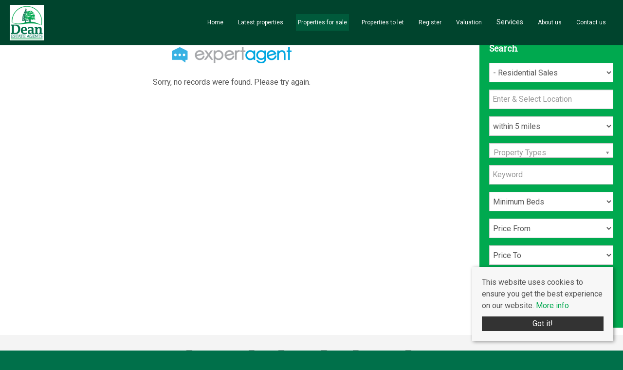

--- FILE ---
content_type: text/html; charset=utf-8
request_url: https://www.deanestateagents.co.uk/properties-for-sale/property/1420-palmers-flat-coleford-palmers-flat-coleford
body_size: 6570
content:
<!doctype html>

<html lang="en-gb">
<head>
<script defer="defer" src="/templates/responsive-theme-six/js/intersection-observer.js"></script>
<base href="https://www.deanestateagents.co.uk/properties-for-sale/property/1420-palmers-flat-coleford-palmers-flat-coleford" />
	<meta http-equiv="content-type" content="text/html; charset=utf-8" />
	<title>Property Not Found</title>
	<link href="https://www.deanestateagents.co.uk/properties-for-sale/property/1420-palmers-flat-coleford-palmers-flat-coleford" rel="canonical" />
	<link href="/templates/responsive-theme-six/favicon.ico" rel="shortcut icon" type="image/vnd.microsoft.icon" />
	<link href="/templates/responsive-theme-six/css/critical.css.php" rel="stylesheet" type="text/css" />
	<link href="/modules/mod_eapow_fontawesome/css/all.min.css" rel="stylesheet" type="text/css" />
	<script src="/components/com_eapow/assets/js/eapowcommon.js" defer="defer" type="text/javascript"></script>
	<script src="/media/jui/js/jquery.min.js?ad1aeab436d58677843afd9cab83aae9" type="text/javascript"></script>
	<script src="/media/jui/js/jquery-noconflict.js?ad1aeab436d58677843afd9cab83aae9" type="text/javascript"></script>
	<script src="/media/jui/js/jquery-migrate.min.js?ad1aeab436d58677843afd9cab83aae9" type="text/javascript"></script>
	<script src="/media/jui/js/bootstrap.min.js?ad1aeab436d58677843afd9cab83aae9" type="text/javascript"></script>
	<script src="/templates/responsive-theme-six/js/logic.js" defer="defer" type="text/javascript"></script>
	<script src="/templates/responsive-theme-six/js/jquery-scrolltofixed-min.js" defer="defer" type="text/javascript"></script>
	<script src="/templates/responsive-theme-six/js/jquery.mmenu.min.js" defer="defer" type="text/javascript"></script>
	<script src="/templates/responsive-theme-six/js/jquery.placeholder.min.js" defer="defer" type="text/javascript"></script>
	<script src="/templates/responsive-theme-six/js/jquery.bxslider.min.js" defer="defer" type="text/javascript"></script>
	<script src="/templates/responsive-theme-six/js/cssrelpreload.js" defer="defer" type="text/javascript"></script>
	<script src="//ajax.googleapis.com/ajax/libs/jqueryui/1.12.1/jquery-ui.min.js" defer="defer" type="text/javascript"></script>
	<script src="/modules/mod_eapow_quicksearch/js/jcombo_qs.js" defer="defer" type="text/javascript"></script>
	<script src="/modules/mod_eapow_quicksearch/js/jquery.multiple.select.js" defer="defer" type="text/javascript"></script>
	<script type="text/javascript">

var resetForm = function(){
jQuery("select[name='eapow-qsmod-location']").multipleSelect('uncheckAll');
jQuery("select[name='eapow-qsmod-types']").multipleSelect('uncheckAll');
jQuery("select[name='eapow-qsmod-city']").val('');
jQuery("select[name='filter_beds']").val('');
jQuery("select[name='filter_baths']").val('');
jQuery("select[name='filter_cat']").val('');
jQuery("input[name='filter_stype']").val('');
jQuery("select[name='filter_price_low']").val('');
jQuery("select[name='filter_price_high']").val('');
jQuery("select[name='filter_rad']").val('5');
jQuery("input[name='tx_placename']").val('');
jQuery("input[name='filter_lat']").val(0);
jQuery("input[name='filter_lon']").val(0);
jQuery("input[name='filter_location']").val('');
jQuery("input[name='filter_types']").val('');
jQuery("input[name='filter_keyword']").val('');
jQuery(".excludeSold").hide("slow");
localStorage.removeItem("excludeSold");

};
var lettings_depts = [2];
var isLettings = false;
var dd_minprice_sales = [
  25000,
  50000,
  75000,
  100000,
  125000,
  150000,
  175000,
  200000,
  225000,
  250000,
  275000,
  300000,
  350000,
  400000,
  450000,
  500000,
  550000,
  600000,
  700000,
  800000,
  900000,
  1000000,
  1500000,
  2000000,
  2500000,
  3000000,
  3500000,
  4000000,
  4500000,
  5000000
];
var dd_maxprice_sales = [
  25000,
  50000,
  75000,
  100000,
  125000,
  150000,
  175000,
  200000,
  225000,
  250000,
  275000,
  300000,
  350000,
  400000,
  450000,
  500000,
  550000,
  600000,
  700000,
  800000,
  900000,
  1000000,
  1500000,
  2000000,
  2500000,
  3000000,
  3500000,
  4000000,
  4500000
];
var dd_minprice_lettings = [
  100,
  200,
  300,
  400,
  500,
  600,
  700,
  800,
  900,
  1000,
  1250,
  1500,
  2000
];
var dd_maxprice_lettings = [
  100,
  200,
  300,
  400,
  500,
  600,
  700,
  800,
  900,
  1000,
  1250,
  1500,
  2000
];

var populatePriceDD = function(){
    var dep = parseInt(jQuery("select[name='filter_cat']").val());
    if (dep && jQuery.inArray(dep, lettings_depts) > -1){
		isLettings = true;
        doLettingsPrices();
    } else {
		isLettings = false;
        doSalesPrices();
    }
};

var doSalesPrices = function(){
    jQuery("select[name='filter_price_low']").each(function(){
        jQuery(this).empty();
        jQuery(this).append(jQuery('<option value=\'\'>Price From</option>'));
    });
    jQuery("select[name='filter_price_high']").each(function(){
        jQuery(this).empty();
        jQuery(this).append(jQuery('<option value=\'\'>Price To</option>'));
    });
    jQuery.each(dd_minprice_sales, function(idx,val) {
        jQuery('<option></option>').val(val).html('&pound'+val.toString().replace(/\B(?=(\d{3})+(?!\d))/g, ',')).prop('selected', false).appendTo(jQuery("select[name='filter_price_low']"));
    });
       jQuery.each(dd_maxprice_sales, function(idx,val) {
        jQuery('<option></option>').val(val).html('&pound'+val.toString().replace(/\B(?=(\d{3})+(?!\d))/g, ',')).prop('selected', false).appendTo(jQuery("select[name='filter_price_high']"));
    });
    jQuery("select[name='filter_price_high']").each(function(){
        jQuery(this).append(jQuery('<option value=\'99999999999999\'>£5,000,000+</option>'));
});
};

var doLettingsPrices = function(){
    jQuery("select[name='filter_price_low']").each(function(){
        jQuery(this).empty();
        jQuery(this).append(jQuery('<option value=\'\'>Price From</option>'));
    });
    jQuery("select[name='filter_price_high']").each(function(){
        jQuery(this).empty();
        jQuery(this).append(jQuery('<option value=\'\'>Price To</option>'));
    });
    jQuery.each(dd_minprice_lettings, function(idx,val) {
        jQuery('<option></option>').val(val).html('&pound'+val+' PCM').prop('selected', false).appendTo(jQuery("select[name='filter_price_low']"));
    });
    jQuery.each(dd_maxprice_lettings, function(idx,val) {
        jQuery('<option></option>').val(val).html('&pound'+val+' PCM').prop('selected', false).appendTo(jQuery("select[name='filter_price_high']"));
    });
};

var globalParentQs = null;
jQuery(document).ready(function($){
    $("button[name='reset-form']").click(function(){
        resetForm();
        return false;
    });

    var exSold = localStorage.getItem("excludeSold");
if (exSold == "true"){
    $(".excludeLet").hide("slow");
      $(".excludeSold").show("slow");
}

    var exLet = localStorage.getItem("excludeLet");
if (exLet == "true"){
    $(".excludeLet").show("slow");
      $(".excludeSold").hide("slow");
}
    var url = '/index.php?option=com_eapow&format=raw&task=ajax.getLocOptions&9835613b7212a664fbcd72041bb83bc0=1';



$("select[name='filter_cat']").change(function(){
    var dep = parseInt($(this).val());
	
	 if ($(this).val() == "1" || $(this).val() == "3"){
    $("input[name='filter_stype']").each(function(){
        $(".excludeLet").hide("slow");
			$(".excludeSold").show("slow");
      localStorage.setItem("excludeSold", $(".excludeSold").is(":visible"));
		  localStorage.removeItem("excludeLet");
		});     
	} else if ($(this).val() == "2" || $(this).val() == "4"){
		$("input[name='filter_stype']").each(function(){
		    $(".excludeSold").hide("slow");
			$(".excludeLet").show("slow");
      localStorage.setItem("excludeLet", $(".excludeLet").is(":visible"));
       localStorage.removeItem("excludeSold");
		}); 
		
		} else if ($(this).val() == "" || $(this).val() == "0"){
		$("input[name='filter_stype']").each(function(){
		    $(".excludeSold").hide("slow");
			$(".excludeLet").hide("slow");
       localStorage.removeItem("excludeSold");
       localStorage.removeItem("excludeLet");
		}); 
	    
    
    }
	
    if (dep && jQuery.inArray(dep, lettings_depts) > -1){
		isLettings = true;
        doLettingsPrices();
    } else {
		isLettings = false;
        doSalesPrices();
    }

});

if (document.location.href.indexOf('/properties-to-let') > 0) {
  jQuery('select[name=filter_cat] option[value=2]').attr('selected', true);
}

if (document.location.href.indexOf('/properties-for-sale') > 0) {
  jQuery('select[name=filter_cat] option[value=1]').attr('selected', true);
}


      var selectedLocs = $("input[name='filter_location']").val().split(',');
    $("select[name='eapow-qsmod-location']").each(function(){
        $(this).empty();
    });
    $.getJSON(url + '&loctype=midlocations', function(data){
        $.each(data, function(index, text) {
        	$("select[name='eapow-qsmod-location']").each(function(){
        		$(this).append($('<option></option>').val(index).html(text).prop('selected', selectedLocs.indexOf(index) != -1));
        	});
        	
        });
        $("select[name='eapow-qsmod-location']").each(function(){
            $(this).multipleSelect({ placeholder: 'Choose areas', minumimCountSelected: 1, countSelected: '# of % areas', allSelected: 'All areas' });
        });
        //$("select[name='eapow-qsmod-location']").multipleSelect({ placeholder: 'Choose areas', minumimCountSelected: 1, countSelected: '# of % areas', allSelected: 'All areas' });
        
});        
var selectedTypes = $("input[name='filter_types']").val().split(',');
    $("select[name='eapow-qsmod-types']").each(function(){
        $(this).empty();
    });
$.getJSON(url + '&loctype=types', function(data){
        $.each(data, function(index, text) {
        	$("select[name='eapow-qsmod-types']").each(function(){
        		$(this).append($('<option></option>').val(index).html(text).prop('selected', selectedTypes.indexOf(index) != -1));
        	});
        });
    $("select[name='eapow-qsmod-types']").each(function(){
         $(this).multipleSelect({ placeholder: 'Property Types', minumimCountSelected: 1, countSelected: '# of % types', allSelected: 'All types' });
    });

     //$("select[name='eapow-qsmod-types']").multipleSelect({ placeholder: 'Choose types', minumimCountSelected: 1, countSelected: '# of % types', allSelected: 'All types' });
});



        $("select[name='eapow-qsmod-city']").each(function(){
            $(this).jCombo(url+'&loctype=city&id=', {
            first_optval : '',
            initial_text: 'City',  
            selected_value: ''
            });
        });    
    $("input[name='tx_placename']").each(function(){
        $(this).autocomplete({
            source: function (request, response) {
                $.ajax({
                    url: '//pub01.expertagent.co.uk/powering/csplacenames3.aspx',
                    dataType: 'jsonp',
                    data: {
                        pn: request.term
                    },
                    success: function (data) {
                        response(data.results);
                    }
                });
            },
            minLength: 3,
            select: function (event, ui) {
                event.preventDefault();
                $("input[name='filter_lat']").each(function(){
                    $(this).val(ui.item ? ui.item.lat : '0');
                });
                $("input[name='filter_lon']").each(function(){
                    $(this).val(ui.item ? ui.item.lon : '0');
                });
                $("input[name='tx_placename']").each(function() {
                    $(this).val(ui.item ? ui.item.label : '');
                });
            },
            open: function () {
            },
            close: function () {
            }
        });
    });
          $("form[name='eapow_searchmod']").submit(function(e){
      var submittedForm = this;
      $("input[name='filter_types']").each(function(){
         $(this).val($("select[name='eapow-qsmod-types']", submittedForm).multipleSelect('getSelects'));
      });
      return true;
   });



    populatePriceDD();

})
	</script>
	<script defer="defer" type = "text/javascript" src = "https://www.deanestateagents.co.uk/modules/mod_jt_superfish_menu/js/hoverIntent.js"></script>
	<script defer="defer" type = "text/javascript" src = "https://www.deanestateagents.co.uk/modules/mod_jt_superfish_menu/js/superfish.js"></script>
	<script defer="defer" type = "text/javascript">jQuery.noConflict();</script>

<meta name="viewport" content="width=device-width, initial-scale=1">
<link rel="preload" href="/templates/responsive-theme-six/css/template.css.php" media="all" as="style" onload="this.onload=null;this.rel='stylesheet'">
<noscript>
<link rel="stylesheet" href="/templates/responsive-theme-six/css/template.css.php" media="all">
</noscript>
<link rel="apple-touch-icon-precomposed" href="/templates/responsive-theme-six/images/apple-touch-icon-57x57-precomposed.png">
<link rel="apple-touch-icon-precomposed" sizes="72x72" href="/templates/responsive-theme-six/images/apple-touch-icon-72x72-precomposed.png">
<link rel="apple-touch-icon-precomposed" sizes="114x114" href="/templates/responsive-theme-six/images/apple-touch-icon-114x114-precomposed.png">
<link rel="apple-touch-icon-precomposed" sizes="144x144" href="/templates/responsive-theme-six/images/apple-touch-icon-144x144-precomposed.png">

<!--font preload-->
<link rel="preload" as="font" type="font/woff2" href="/modules/mod_eapow_fontawesome/webfonts/fa-brands-400.woff2" crossorigin>
<link rel="preload" as="font" type="font/woff2" href="/modules/mod_eapow_fontawesome/webfonts/fa-solid-900.woff2" crossorigin>
<link rel="preload" as="font" type="font/woff2" href="/modules/mod_eapow_fontawesome/webfonts/fa-regular-400.woff2" crossorigin>
<link rel="preload" as="font" type="font/woff" href="/templates/responsive-theme-six/webfonts/propertyIcon.woff" crossorigin>
    
<link rel="preconnect" href="https://fonts.googleapis.com">
<link rel="preconnect" href="https://fonts.gstatic.com" crossorigin>
<link href="https://fonts.googleapis.com/css2?family=Roboto&family=Roboto+Slab&display=swap" rel="stylesheet">
    
  


  
</head>

<body class="site properties-for-sale ">
<div id="page">
    <header class="headerBar">
        <div class="container-fluid visible-large">
            <div class="row-fluid flex align-items-center">
                <div class="span1 offset1"> <a href="/"> <img src="/templates/responsive-theme-six/images/logo.png" alt="Dean Estate Agents" /></a> </div>
                <div class="span9 hidden-tablet hidden-phone">
                                                            		<div class="moduletable">
						

<ul class="nav jt-menu menu" id="mainMenu">
<li class="item-101"><a href="/" >Home</a></li><li class="item-149"><a href="/latest-properties" >Latest properties</a></li><li class="item-110 current active"><a href="/properties-for-sale" >Properties for sale</a></li><li class="item-114"><a href="/properties-to-let" >Properties to let</a></li><li class="item-113"><a href="/register-with-us" >Register</a></li><li class="item-115"><a href="/valuation" >Valuation</a></li><li class="item-134 deeper parent"><span class="nav-header ">Services</span>
<ul class="nav-child unstyled small"><li class="item-256"><a href="/services/our-services" >Our Services</a></li><li class="item-257"><a href="/services/sellers" >Sellers</a></li><li class="item-258"><a href="/services/landlords" >Landlords</a></li><li class="item-259"><a href="/services/tenants" >Tenants</a></li></ul></li><li class="item-133"><a href="/about-us" >About us</a></li><li class="item-116"><a href="/contact-us" >Contact us</a></li></ul>

<script type="text/javascript"> 
   jQuery(document).ready(function(){ 
        jQuery("ul.jt-menu").superfish({ 
            animation:  {height:'show'},
            delay:      1000,
			speed:      'normal',
            autoArrows: false 
        }); 
    });  
</script>
<div style="clear: both;"></div>		</div>
	
                                    </div>
            </div>
        </div>
        <div class="container-fluid headerAll">
            <div class="row-fluid flex align-items-center">
                <div class="span2"> <a href="/"> <img src="/templates/responsive-theme-six/images/logo.png" alt="Dean Estate Agents" /></a> </div>
                <div class="span10 hidden-tablet hidden-phone">
                                                            		<div class="moduletable">
						

<ul class="nav jt-menu menu" id="mainMenu">
<li class="item-101"><a href="/" >Home</a></li><li class="item-149"><a href="/latest-properties" >Latest properties</a></li><li class="item-110 current active"><a href="/properties-for-sale" >Properties for sale</a></li><li class="item-114"><a href="/properties-to-let" >Properties to let</a></li><li class="item-113"><a href="/register-with-us" >Register</a></li><li class="item-115"><a href="/valuation" >Valuation</a></li><li class="item-134 deeper parent"><span class="nav-header ">Services</span>
<ul class="nav-child unstyled small"><li class="item-256"><a href="/services/our-services" >Our Services</a></li><li class="item-257"><a href="/services/sellers" >Sellers</a></li><li class="item-258"><a href="/services/landlords" >Landlords</a></li><li class="item-259"><a href="/services/tenants" >Tenants</a></li></ul></li><li class="item-133"><a href="/about-us" >About us</a></li><li class="item-116"><a href="/contact-us" >Contact us</a></li></ul>

<script type="text/javascript"> 
   jQuery(document).ready(function(){ 
        jQuery("ul.jt-menu").superfish({ 
            animation:  {height:'show'},
            delay:      1000,
			speed:      'normal',
            autoArrows: false 
        }); 
    });  
</script>
<div style="clear: both;"></div>		</div>
	
                                    </div>
                <div class="span10 hidden-desktop">
                    



<div class="mobile-contacts ">


            <a class="branch" aria-label="Contact your nearest branch" href="/contact-us"><i class="fas fa-phone-alt"></i></a>  
    

    <a aria-label="Open Search" href="#menu-right"><i class="fas fa-search"></i></a> 
    <a aria-label="Open Menu" href="#menu-left"><i class="fas fa-bars"></i></a> 
    
</div>                                    </div>
            </div>
        </div>
    </header>
    <div id="banner" class="row-fluid">
                    </div>
                        <div class="row-fluid">
            </div>
    <div class="row-fluid">
            </div>
    <div class="row-fluid">
        <div class="span12">
            <div id="system-message-container">
	</div>

            <!-- Generated by EA Powering v3.0.1 by Expert Agent. http://www.expertagent.co.uk -->
<div class="row-fluid" style="margin-bottom:15px">
	<div class="span9">

<div align="center">
    <img src="/components/com_eapow/assets/images/eapow.png" alt="No Results" /><br />
    <p>Sorry, no records were found. Please try again.</p>
</div>
</div>
<div class="span3 visible-desktop">
<div class="sidebarHelper">
			<div class="moduletable_sidebarSearch">
						
<div class="eapow_qsmod_holder searchSidebar">

<h3 class="visible-large"><i class="fa fa-search" aria-hidden="true"></i> Search Properties</h3>
<h3 class="hidden-large"><i class="fa fa-search" aria-hidden="true"></i> Search</h3>


    <form action="/properties?eapowquicksearch=1&limitstart=0" method="post" name="eapow_searchmod" id="eapow_searchmod" class="eapow_quicksearch_form">
        <div class="row-fluid">
        
                       <div class="span12">
                    <select name="filter_cat" class="span12 searchlist">
                        <option value="">Department</option>
                        <option value="1">- Residential Sales</option>
<option value="2">- Residential Lettings</option>
<option value="3">- Commercial Sales</option>
<option value="4">- Commercial Lettings</option>
                    </select>
                </div>
                        </div>  	
            
       <div class="row-fluid">
        <div class="span12">
        <input type="text" class="span12 eapow-qssearch searchfield" placeholder="Enter & Select Location" name="tx_placename" value=""/>
        </div>
        </div>
        
        <div class="row-fluid">
        
        <div class="span12">
        <select name="filter_rad" class="span12 searchlist">
            <option value="">Radius</option>
            <option value="1">within 1 mile</option>
            <option value="2">within 2 miles</option>
            <option value="3">within 3 miles</option>
            <option value="4">within 4 miles</option>
            <option value="5" selected="selected">within 5 miles</option>
        </select>	
        </div>
           
           <!-- <div class="span3">
                <select name="eapow-qsmod-location" multiple></select>
            </div>-->
            
         </div> 

           <!--                <div class="row-fluid">
                <div class="span12">    <select name="filter_stype"  class="span12 searchlist">
                        <option value="">Sale Type</option>
                        <option value="1">For Sale</option>
<option value="4">For Rent</option>
<option value="6">Sold STC</option>
<option value="10">Agreement Signed</option>
                    </select>
                </div>
                </div>
            -->
         
         
         <div class="row-fluid msChoiceRow">
                
                <div class="span12"><select name="eapow-qsmod-types" class="span12" multiple= ></select></div>
                </div>
           
            <div class="row-fluid">
                        <div class="span12">
               <input type="text" class="span12 eapow-qssearch searchfield" placeholder="Keyword" name="filter_keyword" value=""/>
             </div>
                   </div>
        
        <div class="row-fluid">
           
            
            				                <div class="span12">
                    <select name="filter_beds"  class="span12 searchlist">
                        <option value="">Minimum Beds</option>
                        <option value="0">0</option>
<option value="1">1</option>
<option value="2">2</option>
<option value="3">3</option>
<option value="4">4</option>
<option value="5">5</option>
<option value="6">6</option>
<option value="7">7</option>
<option value="8">8</option>
<option value="9">9</option>
<option value="10">10</option>
                    </select>
                    </div>
                                </div>
                
 			
                
           <!--                <div class="span6">
                    <select name="filter_baths"  class="span12">
                        <option value="">Baths</option>
                        <option value="0">0</option>
<option value="1">1</option>
<option value="2">2</option>
<option value="3">3</option>
<option value="4">4</option>
<option value="5">5</option>
<option value="6">6</option>
<option value="7">7</option>
<option value="8">8</option>
<option value="9">9</option>
<option value="10">10</option>
                    </select>
                </div>
				-->
                
                
            
                            <div class="row-fluid">
                <div class="span12">
                                        <select name="filter_price_low" class="span12 searchlist">
                	</select>
                </div>
                </div>
                <div class="row-fluid">
                <div class="span12">
                                        <select name="filter_price_high" class="span12 searchlist">
                    </select>
                </div>
                </div>
				                
                
          
                
            <div class="row-fluid">
                            </div>
        
        
      
        
        
        
	<!--<div id="saleType" class="row-fluid">
        
    <div class="span12">
     <div class="excludeSold"><input name="filter_stype" id="SoldCheck" type="checkbox" value="1" /> Exclude Sold STC</div>
            <div id="LetCheck" class="excludeLet"> <input name="filter_stype" id="filter_stype" type="checkbox" value="4" /> Exclude Let STC</div>
    </div>
</div>-->
    <div class="row-fluid">
       	<div class="span12">
 			<div class="row-fluid">
 				<div class="span6 pull-right"> <button class="submitBtn pull-right span12" name="commit" type="submit">Search</button>  </div>
                <div class="span6 clearBtn"><button class="cancelBtn pull-right span12" name="reset-form">Clear</button></div>
 				
 			</div>
 		</div>
 	</div>             
                           

            
     
        <input type="hidden" name="filter_lat" value="0" />
        <input type="hidden" name="filter_lon" value="0" />
        <input type="hidden" name="filter_location" value="0" />
            <input name="filter_types" type="hidden" value="0"/>
            </form>

<a class="drawsearchBtn" href="/draw-search"><i class="fas fa-pencil-alt"></i>&nbsp; Try our Property Draw Search</a>
    
</div>		</div>
	</div>
</div>
</div>
                    </div>
    </div>
                                <div class="portals">
        <div class="container">
            <div class="row-fluid">
                                		<div class="moduletable">
						
<div class="portal-logos">



	<img data-src="https://www.deanestateagents.co.uk/modules/mod_eapow_affiliations/images/moneyshield.png" class="lozad" alt="moneyshield"/><img data-src="https://www.deanestateagents.co.uk/modules/mod_eapow_affiliations/images/tpo.png" class="lozad" alt="tpo"/><img data-src="https://www.deanestateagents.co.uk/modules/mod_eapow_affiliations/images/TSI-AC.png" class="lozad" alt="TSI-AC"/><img data-src="https://www.deanestateagents.co.uk/modules/mod_eapow_affiliations/images/dps.png" class="lozad" alt="dps"/><img data-src="https://www.deanestateagents.co.uk/modules/mod_eapow_affiliations/images/rightmove.png" class="lozad" alt="rightmove"/><img data-src="https://www.deanestateagents.co.uk/modules/mod_eapow_affiliations/images/zoopla.png" class="lozad" alt="zoopla"/>	   <br>
    

</div>		</div>
	
                            </div>
        </div>
    </div>
    <footer class="copyright">
    <div class="container">
        <div class="row-fluid">
            <div class="span12">

  <p class="socials">



















</p>

                                
                <p>
                    <b>Coleford</b>, 14 St. John Street, Coleford, GL16 8AR | Tel: 01594 835751  | Email: <a href="mailto:coleford@deanestateagents.co.uk">coleford@deanestateagents.co.uk</a>                </p>
                
                <p>
                    <b>Cinderford</b>, 4a Dockham Road, Cinderford, GL14 2AQ | Tel: 01594 825574  | Email: <a href="mailto:cinderford@deanestateagents.co.uk">cinderford@deanestateagents.co.uk</a>                </p>
                
                <p>
                    <b>Lydney</b>, 5 Bridge House, 38 Newerne Street, Lydney, GL15 5RF | Tel: 01594 368202  | Email: <a href="mailto:lydney@deanestateagents.co.uk">lydney@deanestateagents.co.uk</a>                </p>
                                                <p> &copy;
                    2026                     Dean Estate Agents Ltd All rights reserved.</p>
            </div>
        </div>
        <hr>
                		<nav class="moduletable">

		
			<ul class="nav menu-copyright mod-list">
<li class="item-123"><a href="/properties-for-sale-by-region" >Property for sale by region</a></li><li class="item-124"><a href="/properties-to-let-by-region" >Property to let by region</a></li><li class="item-127"><a href="/cookie-policy" >Cookie Policy</a></li><li class="item-197"><a href="/images/pdfs/privacy-policy.pdf" target="_blank" rel="noopener noreferrer">Privacy Policy</a></li><li class="item-249"><a href="/images/pdfs/cmp.pdf" target="_blank" rel="noopener noreferrer">Client Money Protection Certificate</a></li><li class="item-250"><a href="/images/pdfs/complaints-procedure.pdf" target="_blank" rel="noopener noreferrer">Complaints Procedure</a></li></ul>

		</nav>

	
            </div>
</footer>
               

             </div>
<div class="cookie-consent">
    <p>This website uses cookies to ensure you get the best experience on our website. 
                    <a href="/cookie-policy">More info</a>
            </p>
    <a class="readmoreBtn">Got it!</a> </div>

<!--RESPONSIVE NAVIGATION-->

<nav id="menu-left">
        		<div class="moduletable_menu">
						<ul class="nav menu mod-list">
<li class="item-101 default"><a href="/" >Home</a></li><li class="item-149"><a href="/latest-properties" >Latest properties</a></li><li class="item-110 current active"><a href="/properties-for-sale" >Properties for sale</a></li><li class="item-114"><a href="/properties-to-let" >Properties to let</a></li><li class="item-113"><a href="/register-with-us" >Register</a></li><li class="item-115"><a href="/valuation" >Valuation</a></li><li class="item-134 deeper parent"><span class="nav-header ">Services</span>
<ul class="nav-child unstyled small"><li class="item-256"><a href="/services/our-services" >Our Services</a></li><li class="item-257"><a href="/services/sellers" >Sellers</a></li><li class="item-258"><a href="/services/landlords" >Landlords</a></li><li class="item-259"><a href="/services/tenants" >Tenants</a></li></ul></li><li class="item-133"><a href="/about-us" >About us</a></li><li class="item-116"><a href="/contact-us" >Contact us</a></li></ul>
		</div>
	
    </nav>
<div id="menu-right" class="right">
    <div class="mm-search">
        <div  id="search2">
                        		<div class="moduletable">
						
<div class="eapow_qsmod_holder">
    <form action="/properties?eapowquicksearch=1&limitstart=0" method="post" name="eapow_searchmod" id="eapow_searchmod_mobile" class="eapow_quicksearch_form">




             <div class="row-fluid">
              <div class="span12">
                    <select name="filter_cat" class="span12">
                        <option value="">Department</option>
                        <option value="1">- Residential Sales</option>
<option value="2">- Residential Lettings</option>
<option value="3">- Commercial Sales</option>
<option value="4">- Commercial Lettings</option>
                    </select>
                </div>
                </div>
              
            
            
            <!--
            <div class="row-fluid">
            <div class="span12">
            <select name="eapow-qsmod-location" multiple></select>
		    </div>
            </div>-->
            
        	
              <div class="row-fluid">
        <div class="span12">
        <input type="text" class="span12 eapow-qssearch" placeholder="Enter & Select Location" name="tx_placename" value=""/>
        </div>
        </div>
        
        <div class="row-fluid">
        <div class="span12">
        <select name="filter_rad" class="span12">
	<option value="">Radius</option>
	<option value="1">within 1 mile</option>
	<option value="2">within 2 miles</option>
	<option value="3">within 3 miles</option>
	<option value="4">within 4 miles</option>
	<option value="5" selected="selected">within 5 miles</option>
</select>	
        </div>
        </div>
        
        
                           <div class="row-fluid">
                <div class="span12">    <select name="filter_stype"  class="span12 searchlist">
                        <option value="">Sale Type</option>
                        <option value="1">For Sale</option>
<option value="4">For Rent</option>
<option value="6">Sold STC</option>
<option value="10">Agreement Signed</option>
                    </select>
                </div>
                </div>
            
                        <div class="row-fluid">
            <div class="span12">
               <input type="text" class="span12 eapow-qssearch" placeholder="Keyword" name="filter_keyword" value=""/>
                
             </div>
             </div>
			       
           
        
            
         
         
                        <div class="row-fluid">
                <div class="span12">
                    <select name="filter_beds"  class="span12">
                        <option value="">Minimum Beds</option>
                        <option value="0">0</option>
<option value="1">1</option>
<option value="2">2</option>
<option value="3">3</option>
<option value="4">4</option>
<option value="5">5</option>
<option value="6">6</option>
<option value="7">7</option>
<option value="8">8</option>
<option value="9">9</option>
<option value="10">10</option>
                    </select>
                    </div>
                </div>
                          <div class="row-fluid">
               <div class="span12"><select name="eapow-qsmod-types" class="span12" multiple= ></select></div>
               </div>
            
          
                          <div class="row-fluid">
                <div class="span12">
                                        <select name="filter_price_low" class="span12">
                	</select>
                </div>
             </div>
             
             <div class="row-fluid">
                <div class="span12">
                                        <select name="filter_price_high" class="span12">
                    </select>
                </div>
				</div>
				                
       			<div class="row-fluid" style="margin-bottom:10px;">
                <div class="span12">
                <button class="submitBtn span12" name="commit" type="submit">Search</button>
                </div>
                </div>
                <div class="row-fluid">
                <div class="span12">
                                <button class="cancelBtn span12" name="reset-form">Clear</button> 
                                
                
            </div>
        </div>
        <input type="hidden" name="filter_lat" value="0" />
        <input type="hidden" name="filter_lon" value="0" />
        <input type="hidden" name="filter_location" value="0" />
            <input name="filter_types" type="hidden" value="0"/>
            </form>
</div>		</div>
	
                    </div>
    </div>
</div>
    
    










  

<script type="text/javascript" src="https://cdn.jsdelivr.net/npm/lozad/dist/lozad.min.js"></script>
</body>
</html>


--- FILE ---
content_type: text/css; charset=UTF-8
request_url: https://www.deanestateagents.co.uk/templates/responsive-theme-six/css/template.css.php
body_size: 20141
content:
html{font-family:sans-serif;-ms-text-size-adjust:100%;-webkit-text-size-adjust:100%}body{margin:0}article,aside,details,figcaption,figure,footer,header,hgroup,main,menu,nav,section,summary{display:block}audio,canvas,progress,video{display:inline-block;vertical-align:baseline}audio:not([controls]){display:none;height:0}[hidden],template{display:none}a{background-color:transparent}a:active,a:hover{outline:0}abbr[title]{border-bottom:1px dotted}b,strong{font-weight:bold}dfn{font-style:italic}h1{font-size:2em;margin:0.67em 0}mark{background:#ff0;color:#000}small{font-size:80%}sub,sup{font-size:75%;line-height:0;position:relative;vertical-align:baseline}sup{top:-0.5em}sub{bottom:-0.25em}img{border:0}svg:not(:root){overflow:hidden}figure{margin:1em 40px}hr{-moz-box-sizing:content-box;box-sizing:content-box;height:0}pre{overflow:auto}code,kbd,pre,samp{font-family:monospace,monospace;font-size:1em}button,input,optgroup,select,textarea{color:inherit;font:inherit;margin:0}button{overflow:visible}button,select{text-transform:none}button,html input[type="button"],input[type="reset"],input[type="submit"]{-webkit-appearance:button;cursor:pointer}button[disabled],html input[disabled]{cursor:default}button::-moz-focus-inner,input::-moz-focus-inner{border:0;padding:0}input{line-height:normal}input[type="checkbox"],input[type="radio"]{box-sizing:border-box;padding:0}input[type="number"]::-webkit-inner-spin-button,input[type="number"]::-webkit-outer-spin-button{height:auto}input[type="search"]{-webkit-appearance:textfield;-moz-box-sizing:content-box;-webkit-box-sizing:content-box;box-sizing:content-box}input[type="search"]::-webkit-search-cancel-button,input[type="search"]::-webkit-search-decoration{-webkit-appearance:none}fieldset{border:1px solid #c0c0c0;margin:0 2px;padding:0.35em 0.625em 0.75em}legend{border:0;padding:0}textarea{overflow:auto}optgroup{font-weight:bold}table{border-collapse:collapse;border-spacing:0}td,th{padding:0}html{overflow-y:scroll}iframe[src="about:blank"]{display:none}body{font-family:'Roboto',sans-serif;font-size:16px;background:#00704a;color:#555;position:relative}.error,#error-message{background:#e33c3c;color:#fff;padding:3px;margin-top:-15px;margin-bottom:15px}#ie8{width:100%;background:#BB1A32;padding:10px;top:0;float:left;position:relative;color:#FFF;text-align:center;font-size:16px;font-weight:bold;line-height:20px}#ie8 a{color:#FFF;text-decoration:underline}.placeholder{color:#aaa}#page{padding-top:70px;background:#FFF}.mobile-padding{padding-top:20px;padding-bottom:40px}body.home #page{margin-top:0;padding-top:0}.visible-large{display:none}.headerAll{display:block}.page-header{margin:0;padding:0;border-bottom:none}h1,h2,h3,h4,h5,h6,.h1,.h2,.h3,.h4,.h5,.h6{font-family:'Roboto Slab',sans-serif}.page-header h1,.eapow-mainheader h1{text-align:center;border-bottom:1px solid #dedede;margin:0;padding:30px 0;color:#00704a;font-size:2.3em}h2{font-size:2em;margin:15px 0;line-height:1.1em}h3{font-size:1.6em;line-height:1.1em}.item-page h3{margin-top:25px}p{font-size:1em;line-height:1.5em}a{color:#00a94f}ul.ticks{list-style:none}ul.ticks li{position:relative;margin-bottom:10px}ul.ticks li:before{font-family:"Font Awesome 5 Free";content:"\f00c";position:absolute;left:-23px;top:-1px;color:#ffffff;font-weight:800}body.home .headerBar,body.home .headerBarBG,.headerBarBG{background-color:rgba(0,0,0,0.6);position:fixed;top:0;z-index:10;padding:10px 0;width:100%;transition:0.9s cubic-bezier(0.18,1,0.21,1);-o-transition:0.9s cubic-bezier(0.18,1,0.21,1);-ms-transition:0.9s cubic-bezier(0.18,1,0.21,1);-moz-transition:0.9s cubic-bezier(0.18,1,0.21,1);-webkit-transition:0.9s cubic-bezier(0.18,1,0.21,1)}.headerBar{background-color:rgb(0 68 45);position:fixed;top:0;z-index:10;padding:10px 0;width:100%;transition:0.9s cubic-bezier(0.18,1,0.21,1);-o-transition:0.9s cubic-bezier(0.18,1,0.21,1);-ms-transition:0.9s cubic-bezier(0.18,1,0.21,1);-moz-transition:0.9s cubic-bezier(0.18,1,0.21,1);-webkit-transition:0.9s cubic-bezier(0.18,1,0.21,1)}.moduletable_homeBanner .flexslider .slides img{max-height:none !important}body.home .headerBar{position:fixed;background-color:transparent;z-index:10;width:100%;padding:35px 0;transition:0.9s cubic-bezier(0.18,1,0.21,1);-o-transition:0.9s cubic-bezier(0.18,1,0.21,1);-ms-transition:0.9s cubic-bezier(0.18,1,0.21,1);-moz-transition:0.9s cubic-bezier(0.18,1,0.21,1);-webkit-transition:0.9s cubic-bezier(0.18,1,0.21,1)}body.home .headerBar img{transition:0.9s cubic-bezier(0.18,1,0.21,1);-o-transition:0.9s cubic-bezier(0.18,1,0.21,1);-ms-transition:0.9s cubic-bezier(0.18,1,0.21,1);-moz-transition:0.9s cubic-bezier(0.18,1,0.21,1);-webkit-transition:0.9s cubic-bezier(0.18,1,0.21,1)}body.home .headerBarBG{background-color:rgba(0,68,45,0.7);padding:10px 0;transition:0.9s cubic-bezier(0.18,1,0.21,1);-o-transition:0.9s cubic-bezier(0.18,1,0.21,1);-ms-transition:0.9s cubic-bezier(0.18,1,0.21,1);-moz-transition:0.9s cubic-bezier(0.18,1,0.21,1);-webkit-transition:0.9s cubic-bezier(0.18,1,0.21,1)}body.home .headerBar img{width:100%}body.home .headerBarBG img,.headerBar img,.headerBarBG img{width:70px}.moduletable_headerContact{color:#FFF;text-align:right;font-size:1.3em}.moduletable_headerContact a{color:#FFF}.headerBarBG .moduletable_headerContact{display:none}#mainMenu a,#mainMenu span.nav-header{font-size:0.9em;color:#FFF;font-weight:400;padding:7px 4px;-webkit-box-sizing:border-box;-moz-box-sizing:border-box;box-sizing:border-box}span.nav-header{text-transform:none;text-shadow:none;cursor:pointer}body.homepage .headerBarBG #mainMenu,.headerBarBG #mainMenu,.headerBar #mainMenu{padding-top:0px}body.homepage .headerBar #mainMenu{padding-top:20px}#mainMenu{float:right;padding-top:2%;margin-bottom:0}#mainMenu a:hover,#mainMenu a:focus,#mainMenu .sfHover a,#mainMenu li.active a,#mainMenu span.nav-header:hover,#mainMenu span.nav-header:focus,#mainMenu .sfHover span.nav-header,#mainMenu li.active span.nav-header{background-color:rgb(0 112 74 / 50%);color:#FFF}.sfHover{position:relative}.sf-shadow ul{-moz-border-radius:0 !important;-webkit-border-radius:0 !Important;background-image:none !important;background:#00a94f !important;border-radius:0 !important;margin:0 !important;padding:0 10px !important;position:absolute;width:15.5em !important}.sf-shadow ul li{padding:0 !important}.sf-shadow ul li a{width:100%;display:block;padding:12px 0 15px 0 !important;font-size:1em !important;border-bottom:1px solid rgba(255,255,255,0.2);background:none !important}.sf-shadow ul li:last-child a{border-bottom:none}.sf-shadow ul li a:hover{background:none !important;color:#000 !important}body.home .headerBar .sf-shadow ul{top:3.6em !important;left:0.9em}.sf-shadow .small{font-size:14px}video#vid{position:relative;-webkit-filter:brightness(0.7);filter:brightness(70%);width:100%;height:100%;position:absolute;left:0;top:0;right:0;bottom:0}video.loading{background:black url(../images/ring-alt.svg) center center no-repeat}.custom_video{position:relative;padding:56.25% 0 0}#bannerPages img{width:100% !important}#banner{margin:0;background:#333}#banner .flexslider img{filter:brightness(70%)}#banner .flexslider .slides > li:first-child{display:block;-webkit-backface-visibility:visible}#banner .flexslider .slides > li{display:none;-webkit-backface-visibility:hidden}#banner .flexslider .slides img{width:100% !important;margin:auto}.flexslider.bg-caption-black-02 .flex-caption{background:none}.mm-search input[type="checkbox"],.mm-search input[type="radio"]{height:25px !important;width:25px !important;float:left !important;clear:both !important;margin-right:10px !important}#mm-blocker{z-index:9999999999 !important}.mm-panel{background:#00a94f !important}.mm-list{color:#fff !important}.mm-list > li > a:hover,.mm-list > li > a:focus,.mm-list > li > span.nav-header:hover,.mm-list > li > span.nav-header:focus{background:rgba(0,0,0,0.1) !important}.mm-menu .mm-list > li:after,.mm-menu .mm-list > li > a.mm-subopen:before,.mm-list a.mm-subopen{border:none !important}.mm-list span.nav-header{font-size:1em;font-weight:400}.eapow_qsmod_holder .ms-drop ul > li label{padding:6px 0 !important}.eapow_qsmod_holder .ms-drop{margin-left:0px !important}.eapow_qsmod_holder button.ms-choice{margin-left:0px}.eapow_qsmod_holder .ms-choice .placeholder,.ms-choice span{margin-left:0px;padding-top:0px;margin-top:4px}input .selectItemeapow-qsmod-types{margin-top:0}.msChoiceRow{margin-bottom:15px}.mobile-contacts{display:block;text-align:right;width:100%}.mobile-contacts a{display:inline-flex;padding:0 10px;font-size:2em;margin:0 2px;color:#FFF}.mobile-contacts a:hover,.mobile-contacts a:focus{text-decoration:none;color:#00a94f}.mobile-contacts a span{font-size:0.5em;margin-left:5px}.mm-menu .mm-list > li > a.mm-subclose:before,.mm-menu .mm-list > li > a.mm-subopen:after{border-color:rgba(0,0,0,.9)}#menu-right input,#menu-right select{margin-bottom:10px;border:1px solid #ccc !important;border-radius:0 !important;background:#fff !important;height:40px}.mm-search .ms-choice{height:40px !important;margin-bottom:10px !important;-webkit-border-radius:0 !important;-moz-border-radius:0 !important;border-radius:0 !important;background:#fff !important;margin:0 0 10px 0 !important}.ui-widget{font-family:'Roboto',sans-serif !important;font-weight:300 !important;font-size:0.9em !important}.ms-drop{width:100% !important}#banner{position:relative}.moduletable_bannerText{position:absolute;z-index:4;width:100%;bottom:18%;padding:0 10px;-webkit-box-sizing:border-box;-moz-box-sizing:border-box;box-sizing:border-box;left:0 !important}.moduletable_bannerText .welcome-header{font-family:'Roboto Slab',sans-serif;color:#fff;font-size:4.133em;font-weight:700;line-height:0.9em;text-align:left;margin-bottom:8px}.moduletable_bannerText .welcome-header small{font-size:0.548em;color:#fff;font-weight:700}.moduletable_bannerText p{color:#FFF;line-height:1.6em;font-size:1em;padding-top:10px}.bannerCTA a{font-size:0.7em;padding:0.5em;border:1px solid #fff;-webkit-box-sizing:border-box;-moz-box-sizing:border-box;box-sizing:border-box;color:#FFF;width:100%;text-align:center;display:block;text-transform:uppercase;font-weight:700;transition:0.9s cubic-bezier(0.18,1,0.21,1);-o-transition:0.9s cubic-bezier(0.18,1,0.21,1);-ms-transition:0.9s cubic-bezier(0.18,1,0.21,1);-moz-transition:0.9s cubic-bezier(0.18,1,0.21,1);-webkit-transition:0.9s cubic-bezier(0.18,1,0.21,1);margin-top:10px}.bannerCTA a:hover{background-color:#00a94f;border:1px solid #00a94f;text-decoration:none}.flexslider.position-caption-bottom-centered .flex-caption{bottom:25%}@-webkit-keyframes hvr-bob{0%{-webkit-transform:translateY(-8px);transform:translateY(-8px)}50%{-webkit-transform:translateY(-4px);transform:translateY(-4px)}100%{-webkit-transform:translateY(-8px);transform:translateY(-8px)}}@keyframes hvr-bob{0%{-webkit-transform:translateY(-8px);transform:translateY(-8px)}50%{-webkit-transform:translateY(-4px);transform:translateY(-4px)}100%{-webkit-transform:translateY(-8px);transform:translateY(-8px)}}@-webkit-keyframes hvr-bob-float{100%{-webkit-transform:translateY(-8px);transform:translateY(-8px)}}@keyframes hvr-bob-float{100%{-webkit-transform:translateY(-8px);transform:translateY(-8px)}}.scrollerDown{z-index:99;position:absolute;left:50%;bottom:12%;margin-left:-23px}.scrollerDown i{opacity:0.3;-webkit-animation-name:hvr-bob-float,hvr-bob;animation-name:hvr-bob-float,hvr-bob;-webkit-animation-duration:.3s,1.5s;animation-duration:.3s,1.5s;-webkit-animation-delay:0s,.3s;animation-delay:0s,.3s;-webkit-animation-timing-function:ease-out,ease-in-out;animation-timing-function:ease-out,ease-in-out;-webkit-animation-iteration-count:1,infinite;animation-iteration-count:1,infinite;-webkit-animation-fill-mode:forwards;animation-fill-mode:forwards;-webkit-animation-direction:normal,alternate;animation-direction:normal,alternate;transition:0.9s cubic-bezier(0.18,1,0.21,1);-o-transition:0.9s cubic-bezier(0.18,1,0.21,1);-ms-transition:0.9s cubic-bezier(0.18,1,0.21,1);-moz-transition:0.9s cubic-bezier(0.18,1,0.21,1);-webkit-transition:0.9s cubic-bezier(0.18,1,0.21,1);color:#FFF;font-size:3em}a.scroller{position:absolute;left:-50%}.scrollerDown i:hover{opacity:1}.color-nav-light .flex-control-paging li a{background-color:transparent;background:none;border:1px solid #fff;width:20PX;height:20px;box-shadow:none;border-radius:0}.color-nav-active-blue .flex-control-paging li a.flex-active{background-color:#00a94f}.serviceRow i{color:#00a94f}.headerBanner{position:relative;text-align:center}.page-Bannerheader{position:absolute;margin:0 auto;text-align:center;display:block;width:100%;top:20%}.page-Bannerheader h1{color:#fff}.moduletable_fees{padding-bottom:30px;padding-top:60px;background:#FFF}.moduletable_fees h3{margin-top:20px}.staff-flex{display:flex;flex-wrap:wrap;margin-right:-15px;margin-left:-15px;box-sizing:border-box}.staff-flex .staff-card-holder{margin:20px 0 0 0;flex:0 0 100%;max-width:100%;padding-right:15px;padding-left:15px;box-sizing:border-box}@media (min-width:768px){.staff-flex .staff-card-holder{flex:0 0 50%;max-width:50%}}.moduletable_staff-profiles h2{text-align:center}#staff{text-align:center}.staffBox img{width:75%;display:block;margin:0 auto 25px auto;border-radius:50%;border:8px solid rgb(0 0 0 / 30%)}.staff-details p,#staff p{text-align:justify;font-size:0.9em}.staffBox{position:relative}.staffBox h3,.staff-details h3{text-align:center;width:100%;font-size:1.7em !important;line-height:0.9em;margin-bottom:35px}.staffBox h3 small,.staff-details h3 small{color:#FFF;font-weight:bold}.staff-contacts{margin:-20px 0 20px 0}.staff-contacts p{text-align:center}.staff-contacts a,.staff-contacts a:visited{color:#FFF}.staff-contacts a:hover,.staff-contacts a:focus{color:#FFF;text-decoration:underline}.moduletable_latest{margin-top:0px}.latestProps{border-top:1px solid #fff}.row-fluid .eapow-recentproperties-holder{border-right:1px solid #fff;margin-left:0;width:50%}.row-fluid .eapow-recentproperties-holder:last-child{border-right:none}img.eapow-recentproperties-thumb{width:100%}.eapow-recentproperties-holder{padding:0px}.latestProps .eapow-bannertopright{top:76px !important}.eapow-recentproperties-holder .row-fluid{margin:0}.eapow-mod-desc,.eapow-mod-desc0,.eapow-mod-desc1,.eapow-mod-desc2,.eapow-mod-desc3{display:none;position:absolute;top:0;left:0;background-color:rgba(0,0,0,0.75);width:100%;height:100%;padding:15px 25px 15px 25px;-moz-box-sizing:border-box;-webkit-box-sizing:border-box;box-sizing:border-box;z-index:9999;overflow:auto}.eapow-mod-desc h3,.eapow-mod-desc0 h3,.eapow-mod-desc1 h3,.eapow-mod-desc2 h3,.eapow-mod-desc3 h3{color:#FFF;font-weight:700;display:block;font-size:1.2em;margin:0;line-height:1em}.eapow-recentproperties-desc-holder span.propPrice,.propTitle span.propPrice{font-weight:700;color:#00a94f;font-size:1.2em}.eapow-mod-desc p,.eapow-mod-desc0 p,.eapow-mod-desc1 p,.eapow-mod-desc2 p,.eapow-mod-desc3 p{color:#FFF}.propTitle,.propTitle0,.propTitle1,.propTitle2,.propTitle3{position:absolute;width:100%;top:0%;padding:0 8%;background-color:rgba(0,0,0,0.5);-webkit-box-sizing:border-box;-moz-box-sizing:border-box;box-sizing:border-box}.propTitle h3,.propTitle0 h3,.propTitle1 h3,.propTitle2 h3,.propTitle3 h3{color:#FFF;font-weight:300;font-size:1.2em;margin-bottom:0;line-height:1em}.eapow-recentproperties-holder span.propPrice{color:#FFF}.propText{padding-top:15px;border-top:1px solid #fff}.propText a.readmoreBtn{color:#fff;border:none;font-weight:700;text-transform:uppercase;padding:5px 8px;font-size:0.9em}.eapow-image-tab,.eapow-mod-thumb,.eapow-property-thumb-holder{position:relative;width:100%;height:0;padding-bottom:66%;overflow:hidden}.eapow-mod-thumb img.eapow-recentproperties-thumb{position:absolute;margin:0;height:100%}.expand,.expand0,.expand1,.expand2,.expand3{width:10%;position:absolute;margin:0 auto;bottom:2%;right:2%;border:1px solid #fff;PADDING:5PX;display:block;transition:0.9s cubic-bezier(0.18,1,0.21,1);-o-transition:0.9s cubic-bezier(0.18,1,0.21,1);-ms-transition:0.9s cubic-bezier(0.18,1,0.21,1);-moz-transition:0.9s cubic-bezier(0.18,1,0.21,1);-webkit-transition:0.9s cubic-bezier(0.18,1,0.21,1);cursor:pointer}.expandTop{position:absolute;margin:0 auto;bottom:2%;right:2%;border:1px solid #fff;PADDING:5PX;display:block;transition:0.9s cubic-bezier(0.18,1,0.21,1);-o-transition:0.9s cubic-bezier(0.18,1,0.21,1);-ms-transition:0.9s cubic-bezier(0.18,1,0.21,1);-moz-transition:0.9s cubic-bezier(0.18,1,0.21,1);-webkit-transition:0.9s cubic-bezier(0.18,1,0.21,1);cursor:pointer}.expand:hover,.expandTop{width:13%;background-color:#00a94f;border:1px solid #00a94f;z-index:9999999}.recentPropIcons{color:#FFF;font-weight:700;width:100%;display:block}.recentPropIcons img{width:60%;margin-right:10px}#homeSections{text-align:center;padding:30px 0}#homeSections h2{font-size:2.6em;border-bottom:1px solid #dedede;padding-bottom:20px}#homeSections .row-fluid .span4{margin-top:30px;margin-bottom:30px}#homeSections img{width:30%}#homeSections a.ctaIcon:hover img{-webkit-animation-name:hvr-bob-float,hvr-bob;animation-name:hvr-bob-float,hvr-bob;-webkit-animation-duration:.3s,1.5s;animation-duration:.3s,1.5s;-webkit-animation-delay:0s,.3s;animation-delay:0s,.3s;-webkit-animation-timing-function:ease-out,ease-in-out;animation-timing-function:ease-out,ease-in-out;-webkit-animation-iteration-count:1,infinite;animation-iteration-count:1,infinite;-webkit-animation-fill-mode:forwards;animation-fill-mode:forwards;-webkit-animation-direction:normal,alternate;animation-direction:normal,alternate;transition:0.9s cubic-bezier(0.18,1,0.21,1);-o-transition:0.9s cubic-bezier(0.18,1,0.21,1);-ms-transition:0.9s cubic-bezier(0.18,1,0.21,1);-moz-transition:0.9s cubic-bezier(0.18,1,0.21,1);-webkit-transition:0.9s cubic-bezier(0.18,1,0.21,1)}.moduletable_contactFrom #ea_pow_contactus{margin-top:0}.moduletable_contactFrom #ea_pow_contactus label{margin-top:-10px;margin-bottom:15px !important}.moduletable_contactHome{margin-top:20px}.moduletable_contactHome select,.moduletable_contactHome input{border-radius:0;background:#f1f1f1;border:1px solid #ccc;padding:6px 15px;box-sizing:border-box;color:#555;margin-bottom:15px;height:50px}.moduletable_contactHome textarea{padding:6px 15px;background:#f1f1f1;border-radius:0;border:1px solid #ccc}.moduletable_contactHome select option{color:#555}.moduletable_contactHome textarea{resize:vertical;height:143px;min-hight:100px}.moduletable_contactHome input.submitBtn{padding:7px 10px !important;background:#00a94f !important;height:auto;border-color:#00a94f !important}.moduletable_contactHome h3{font-size:1.9em;margin-bottom:35px;padding-bottom:20px;border-bottom:1px solid #fff}#footerForm{padding:30px 0;background-position:top center;background-size:cover;background-attachment:fixed;color:#FFF}#footerForm a{color:#FFF;text-decoration:underline}#footerForm a.readmoreBtn{text-decoration:none}.footer-office-locations{list-style:none;margin:0 0 40px 0}#footerForm .footer-office-locations a{text-decoration:none}#footerForm h2{color:#fff}.footer-office-locations li{margin-bottom:22px;font-size:1.4em}.footer-office-locations li:before{content:"\f3c5";font-family:'Font Awesome 5 Free';font-weight:800;color:#00a94f;margin-right:8px}#ea_pow_contactus fieldset,#ea_pow_valuation fieldset{border:none;padding:0}.custom_contactHome a{color:#00a94f}.cc_container .cc_btn,.cc_container .cc_btn:hover,.cc_container .cc_btn:visited,.cc_container .cc_btn:focus,.cc_container .cc_btn:active{background:#00a94f !important;color:#fff !important;border-radius:0 !important}.cc_container a,.cc_container a:visited{color:#00a94f !important}.moduletable_featPropHome{padding-top:60px;background:#fff}.eapow-featuredproperties-holder{margin-bottom:80px}.eapow-featuredproperties-thumb-holder{height:auto;width:100%;padding-bottom:0 !important}.eapow-featuredproperties-thumb-holder img{width:100% !important;transform-style:preserve-3d;position:relative}.eapow-featuredproperties-desc-holder{position:relative}.detailsBox{padding:25px;-webkit-box-sizing:border-box;-moz-box-sizing:border-box;box-sizing:border-box;background:#fff;border:5px #efefef solid;position:relative;top:-19px;overflow:auto}.detailsBox h2{color:#00a94f;margin-bottom:5px}.detailsBox h3{margin-bottom:0}.eapow-featuredproperties-desc-holder .propIcon{width:7%;margin-right:1%;vertical-align:middle;margin-bottom:4px}.eapow-mod-readmore{margin-top:25px}.detailsBox a.readmoreBtn{background:#00a94f;color:#FFF;padding:5px;-webkit-box-sizing:border-box;-moz-box-sizing:border-box;box-sizing:border-box}.valBar{background:#00704a;padding:40px 0;color:#FFF;text-align:center;font-size:1.6em;font-weight:300}.valBar span{color:#00a94f;padding:10px 10px 8px 11px;border:4px solid #00a94f;border-radius:50%;width:18px;display:inline-block;height:21px;font-size:0.8em}a.valLink:hover{text-decoration:none !important}a.valLink:hover .valBar{background:#00a94f;transition:0.9s cubic-bezier(0.18,1,0.21,1);-o-transition:0.9s cubic-bezier(0.18,1,0.21,1);-ms-transition:0.9s cubic-bezier(0.18,1,0.21,1);-moz-transition:0.9s cubic-bezier(0.18,1,0.21,1);-webkit-transition:0.9s cubic-bezier(0.18,1,0.21,1)}a.valLink:hover .valBar span{color:#fff;border-color:#fff;transition:0.9s cubic-bezier(0.18,1,0.21,1);-o-transition:0.9s cubic-bezier(0.18,1,0.21,1);-ms-transition:0.9s cubic-bezier(0.18,1,0.21,1);-moz-transition:0.9s cubic-bezier(0.18,1,0.21,1);-webkit-transition:0.9s cubic-bezier(0.18,1,0.21,1)}#ea_pow_valuation input.formfield,#ea_pow_valuation select.formlist,#ea_pow_valuation textarea,#ea_pow_registration input.formfield,#ea_pow_registration select.formlist,#ea_pow_registration textarea,#ea_pow_contactus input.formfield,#ea_pow_contactus select.formlist,#ea_pow_contactus textarea{margin-bottom:25px;background:#F6F6F6;border:1px solid #dedede;padding:10px 10px;color:#555;font-size:14px}#ea_pow_registration textarea{margin-bottom:0 !important}#foo{display:inline;color:#00a94f}#bar{display:none;padding-top:20px;-webkit-box-sizing:border-box;-moz-box-sizing:border-box;box-sizing:border-box}.sideBox{margin-top:10px;background:#00a94f;padding:15px;-webkit-box-sizing:border-box;-moz-box-sizing:border-box;box-sizing:border-box}.contactCTA img{width:100%}form#ea_pow_valuation h3{border-bottom:1px solid #dedede;margin-bottom:30px}form#ea_pow_valuation label{margin-bottom:20px}.sideBox h3{color:#fff;font-size:1.6em;line-height:1.3em}.sideBox p{color:#fff}.sideBox p i{color:#9fe327}.sideBox .readmoreBtn{background:#000;display:none;margin-top:15px}.sideBox ul.ticks li{color:#fff}body.blog .sideBox .readmoreBtn{display:table}[class^="icon-"],[class*=" icon-"]{background-image:url(../images/glyphicons-halflings.png) !important}.contactCTA{position:relative;margin-top:30px;border-top:5px solid #323232}.contactCTA span.contact-text{position:absolute;bottom:0px;display:block;text-align:center;font-weight:bold;width:100%;background-color:rgba(0,0,0,0.7);padding:5px 0;color:#fff}.contactCTA span.contact-text span{color:#00a94f}#ea_pow_contactus{margin-top:40px}.infoLabel{margin-bottom:15px}#eapow-map-canvas{height:400px !important}.slider1{margin:0}.eapow-featProperty-thumb-holder{position:relative}.eapow-mod-thumb .thumbnail,.eapow-overview-thumb{overflow:hidden}#smallProps{}.eapow-overview-row{padding:10px;-webkit-box-sizing:border-box;-moz-box-sizing:border-box;box-sizing:border-box;border:1px solid #dedede;margin-bottom:20px;position:relative}.extra-overview{display:none !important}.eapow-overview-title h3{font-size:1.6em;margin-bottom:0;line-height:1.4em}span.propPrice{color:#00a94f;font-weight:bold}.pagination{margin:0}.pagination ul > li > span,.pagination ul > li > a{padding:12px 22px}.pagination ul > li:first-child > a,.pagination ul > li:first-child > span,.pagination ul > li:last-child > a,.pagination ul > li:last-child > span{color:#fff;border-radius:0;border-left:1px solid #dedede}.pagination ul > li > a,.pagination ul > li > span{background-color:#00704a;color:#fff;border-top:none;border-bottom:1px solid #fff;border-right:1px solid #fff;border-left:none}.pagination ul > li > a:hover,.pagination ul > li > a:focus,.pagination ul > .active > a,.pagination ul > .active > span{background:#00a94f;color:#fff}.sidebarHolder{position:relative;padding-top:40px}.moduletable_sidebarSearch{background:#00a94f;padding:20px;-webkit-box-sizing:border-box;-moz-box-sizing:border-box;box-sizing:border-box;width:100%}.moduletable_sidebarSearch h3{color:#FFF;margin:0 0 20px 0}.drawsearchBtn{background:rgba(0,0,0,0.25);padding:10px;box-sizing:border-box;display:block;text-align:center;-moz-transition:0.3s;-ms-transition:0.3s;-o-transition:0.3s;-webkit-transition:0.3s;font-weight:bold;color:#FFF}.drawsearchBtn:hover{background:#4D4D4D;text-decoration:none;color:#FFF;-moz-transition:0.3s;-ms-transition:0.3s;-o-transition:0.3s;-webkit-transition:0.3s}.affix{top:100px}.affix .moduletable_sidebarSearch{width:100%}.searchSidebar input.searchfield,.searchSidebar select.searchlist{border-radius:0;margin-bottom:15px;min-height:40px !important;font-size:1em}.searchSidebar .ms-choice{height:40px !important;border-radius:0 !important}.moduletable_sidebarSearch .ms-choice > div{top:7px !important}.searchSidebar .excludeSold,.searchSidebar .excludeLet{margin:20px 0;color:#FFF}.clearBtn{margin-left:0 !important;margin-right:2.564102564102564%}.eapow-overview-short-desc p{margin-bottom:15px;line-height:1.4em}a.readmoreBtn,.signin-btn{background:#00704a;padding:5px 8px;color:#FFF}a.readmoreBtn:hover,a.readmoreBtn:focus,.signin-btn:hover,.signin-btn:focus,.signin-btn:active{text-decoration:none;background:#00452e}.signin-btn{border-color:transparent}#eapow-searchfilter-wrapper{box-shadow:none;padding:15px 15px 0 15px;border-radius:0;background:#F4F4F4;border:1px solid #dedede}#eapow-searchfilter-wrapper .btn-group > .btn{padding:7px !important}.btn-primary{color:#fff;text-shadow:0 -1px 0 rgba(0,0,0,0.25);background-color:#4d4d4d;background-image:none;border:none}.btn-primary:hover{background-color:#232323}.eapow-quicksearch-optholder{display:none}#eapow-mainfilter-container form{margin-bottom:0}#eapow-searchfilter-wrapper select{line-height:17px}.pagBottom{padding-bottom:20px}.pagBottom ul > li:first-child > a,.pagBottom ul > li:first-child > span,.pagBottom ul > li:last-child > a,.pagBottom ul > li:last-child > span,.pagBottom ul > li > a,.pagBottom ul > li > span{border-top:1px solid #dedede}.property_footer{display:none}a.backBtn{background:#00a94f;color:#fff;padding:5px 8px;box-sizing:border-box;position:relative}a.backBtn:hover{text-decoration:none;background:#df568b}.videoTourWrapper{position:relative;padding-bottom:52.7%;padding-top:25px;height:0}.videoTourWrapper iframe{position:absolute;top:0;left:0;width:100%;height:100%}#eapowpano{width:100% !important;height:500px !important}.eapow-prop-top{position:relative}#viewingRequest.affix{}#viewingRequest.affix-bottom{position:absolute;top:auto;bottom:60px;-webkit-backface-visibility:hidden}.eapow-mainheader h1{margin-bottom:30px}.eapow-mainheader h1 small{color:#00a94f}#eapowMapTabs a,#eapowDetailsTabs a{color:#00704a}#eapowMapTabs li.active a,#eapowDetailsTabs li.active a{color:#00a94f}.eapow-mapright{background:#00704a;color:#fff;border:none;border-radius:0}.eapow-mapright a{color:#fff}.eapow-actions{border-bottom:none;padding-top:10px}.widget-btn{display:block;width:100%;background:#00a94f;margin-bottom:15px;font-size:1.2em;padding:15px;color:#FFF;text-shadow:none}.widget-btn:hover,.widget-btn:focus,.widget-btn:active{background:#00704a;color:#FFF}#viewingRequest,.moduletable_contactFrom{background:#00a94f;border:none;-webkit-border-radius:0;-moz-borde-radius:0;border-radius:0;box-shadow:none !important;-webkit-box-sizing:border-box;-moz-box-sizing:border-box;box-sizing:border-box}#viewingRequest p,.moduletable_contactFrom p,#viewingRequest a,.moduletable_contactFrom a{color:#eee;line-height:1em}#viewingRequest h3,.moduletable_contactFrom h3{color:#FFF;margin-top:0;padding-bottom:15px}#viewingRequest label,.moduletable_contactFrom label{color:#FFF;margin-bottom:0;font-size:80%;-webkit-box-sizing:border-box;-moz-box-sizing:border-box;box-sizing:border-box}#viewingRequest input,#viewingRequest select,#ea_pow_valuation input.formfield,#ea_pow_valuation select.formlist,#ea_pow_registration input.formfield,#ea_pow_registration select.formlist,#ea_pow_contactus input.formfield,#ea_pow_contactus select.formlist{width:100%;margin-top:-10px;-webkit-box-sizing:border-box;-moz-box-sizing:border-box;box-sizing:border-box;border-radius:0;height:35px}#viewingRequest input.submitBtn{margin-top:15px}#viewingRequest textarea,#ea_pow_valuation textarea,#ea_pow_registration textarea,#ea_pow_contactus textarea{width:100%;margin-top:-10px;-webkit-box-sizing:border-box;-moz-box-sizing:border-box;box-sizing:border-box;height:100px;resize:vertical;-moz-border-radius:0;-webkit-border-radius:0;border-radius:0}#ea_pow_valuation input.formfield,#ea_pow_valuation select.formlist,#ea_pow_valuation textarea,#ea_pow_registration input.formfield,#ea_pow_registration select.formlist,#ea_pow_registration textarea,#ea_pow_contactus input.formfield,#ea_pow_contactus select.formlist,#ea_pow_contactus textarea{margin-bottom:25px;background:#F6F6F6;border:1px solid #dedede;padding:10px 10px;color:#555}select.formlist{padding:0px 8px !important}select.searchlist{padding:0px 3px}#ea_pow_registration h3{margin-top:30px;margin-bottom:15px}#ea_pow_registration .ms-choice{height:35px !important;webkit-box-shadow:inset 0 1px 1px rgba(0,0,0,0.075);-moz-box-shadow:inset 0 1px 1px rgba(0,0,0,0.075);box-shadow:inset 0 1px 1px rgba(0,0,0,0.075);-webkit-transition:border linear .2s,box-shadow linear .2s;-moz-transition:border linear .2s,box-shadow linear .2s;-o-transition:border linear .2s,box-shadow linear .2s;transition:border linear .2s,box-shadow linear .2s;background:#F6F6F6 !important;border:1px #dedede solid !important;padding:5px 10px 0 7px !important;line-height:34px !important;margin:0 !important;-webkit-box-sizing:border-box;-moz-box-sizing:border-box;box-sizing:border-box;-moz-border-radius:0;-webkit-border-radius:0;border-radius:0}#ea_pow_registration .ms-choice > span{top:-4px !important;font-size:0.9em;left:12px !important}input.radioBtn,#divLocations input{padding:6px !important;width:auto !important;margin-bottom:7px !important;margin-top:5px !important;margin-right:9px !important}#divLocations label,.location-label{display:inline}.locations-flex{display:flex;justify-content:flex-start;flex-wrap:wrap}.locations-flex > div{margin:5px;flex:31%;max-width:31%}.locations-flex label{display:inline}.locations-flex input{margin-right:3px}input.valBtn{background:#00a94f !important}.tab-content{margin-bottom:30px}ul#starItem{list-style:none;margin:40px 0 30px 0}ul#starItem li:before{font-family:"Font Awesome 5 Free";content:'\f005 ';padding-right:15px;color:#00a94f;position:absolute;margin-left:-32px;font-weight:800}ul#starItem li{margin-bottom:15px;width:43%;float:left;position:relative;padding-left:32px}#eapowgalleryplug{display:block;margin:0 auto}.eapow-desc-wrapper h3{font-size:1.1em;color:#00a94f;margin-bottom:0}.detailsGallery{padding:40px 0;margin:30px 0;background:#00a94f}.detailsGallery h2{color:#fff;text-align:center;margin:0 0 30px 0}.detailsGallery .thumbnail{padding:0px;border:#fff solid 4px;border-radius:0}.detailsGallery .thumbnail.pull-left{margin:0 20px 20px 0}#DetailsBox{background:#fff;border:1px solid #dedede;border-radius:0}img.staffPhoto{border-radius:50%;border:4px solid #dedede;max-width:96%}#aboveFooter{background:#f4f4f4;padding:30px 0 50px 0}.moduletable_savingsCalculator{text-align:center;padding:25px 0}.moduletable_savingsCalculator p{text-align:center;margin:10px 0;font-size:1.2em}.moduletable_savingsCalculator small{color:#444444}.moduletable_savingsCalculator h2{text-align:center;font-weight:800;font-size:2.6rem}.moduletable_savingsCalculator input[type=range]:focus{outline:0}.moduletable_savingsCalculator input[type=range]{-webkit-appearance:none;background:0 0;width:100%}.moduletable_savingsCalculator input[type=range]::-webkit-slider-runnable-track{height:5px;width:90%;background:rgba(78,78,76,.2);cursor:pointer}.moduletable_savingsCalculator input[type=range]::-webkit-slider-thumb{-webkit-appearance:none;height:22px;width:22px;background-color:rgba(255,255,255,1);border:3px solid #00a94f;margin-top:-9px;border-radius:50%;transition:.1s ease-in-out}.moduletable_savingsCalculator input[type=range]::-webkit-slider-thumb:hover{transform:scale(1.2)}.moduletable_savingsCalculator input[type=range]:focus::-webkit-slider-runnable-track{background:rgba(78,78,76,.2)}.moduletable_savingsCalculator input[type=range]::-moz-range-thumb{-webkit-appearance:none;height:22px;width:22px;background-color:rgba(78,78,76,1);border:3px solid #00a94f;margin-top:-9px;border-radius:50%;transition:.1s ease-in-out}.moduletable_savingsCalculator input[type=range]::-moz-range-track{height:5px;width:100%;background:rgba(78,78,76,.2);cursor:pointer}.moduletable_savingsCalculator input[type=range]::-moz-focus-outer{border:0}.moduletable_savingsCalculator input[type=range]::-ms-thumb{background-color:rgba(78,78,76,1);border:2px solid #00a94f;border-radius:50%;height:11px;width:11px;transition:.1s ease-in-out;margin-top:1px}.moduletable_savingsCalculator input[type=range]::-ms-track{height:5px;width:100%;background:0 0;border-color:transparent;color:transparent;cursor:pointer}.moduletable_savingsCalculator input[type=range]::-ms-fill-lower{background:#00a94f}.moduletable_savingsCalculator input[type=range]:focus::-ms-fill-lower{background:#00a94f}.moduletable_savingsCalculator input[type=range]::-ms-fill-upper{background:rgba(78,78,76,.2)}.moduletable_savingsCalculator input[type=range]:focus::-ms-fill-upper{background:rgba(78,78,76,.2)}.approxSavings{margin-top:43px}.moduletable_savingsCalculator a.submitBtn{display:table;margin:0 auto;background:#00a94f;color:#fff;padding:8px 15px;box-sizing:border-box;margin-top:40px;font-weight:bold}#saved{font-size:4.5rem;font-weight:200;color:#00a94f;position:relative;top:15px}#TestimonFooter{background:#00a94f;color:#fff;padding:30px 0 40px 0}#TestimonFooter h3{font-size:2em;color:#FFF}.testimonialsBox,#AAslider{padding:5px;-webkit-box-sizing:border-box;-moz-box-sizing:border-box;box-sizing:border-box}.moduletable_allAgents a{color:#FFF}.testimonialsBox .bx-wrapper .bx-viewport,#AAslider .bx-wrapper .bx-viewport,.bx-wrapper .bx-viewport{background:none !important}.testimonialsBox ul,#AAslider{margin:0}.testimonialsBox cite{display:block;font-weight:800;margin-top:15px}.testimonialsBox cite img{width:20px;height:20px;display:inline-block;margin-top:-5px}.testimonial-stars{color:#EFCE4A}.testimonial-location,.testimonial-date{margin-left:8px}body.testimonials #TestimonFooter,body.reviews #TestimonFooter{background:#fff;color:#333}body.testimonials #TestimonFooter cite,body.reviews #TestimonFooter cite{display:block}body.testimonials .mobile-padding,body.reviews .mobile-padding{display:none}.officeRow{border-bottom:#ededed 1px solid;margin-bottom:30px;padding-bottom:20px;position:relative}.officeRow .opening{color:#00a94f}.officeRow img{width:100%}ul.officeDetails{padding-left:32px;list-style:none;margin:0;position:relative}ul.officeDetails li{margin-bottom:20px;font-size:1.4em;line-height:1.6em}li.office span:first-child{display:inline-block}li.office span{display:block;margin-left:5px}li.office div{margin-left:15px}.officeRow h4{margin-top:15px}li.office:before,li.telephone:before,li.email:before{font-family:'Font Awesome 5 Free';margin:0 5px 0 -30px;color:#00a94f;font-size:1.3em;position:absolute;font-weight:800}li.office:before{content:'\f3c5';position:absolute}li.telephone:before{content:'\f095';font-size:1.2em}li.email:before{content:'\f1d8';font-size:0.9em}.officeRow p.address,.officeRow p.telephone,.officeRow p.email,.officeRow p.fax,.officeRow p.contact-hours{position:relative;margin-left:20px}.officeRow p.address:before,.officeRow p.telephone:before,.officeRow p.email:before,.officeRow p.fax:before,.officeRow p.contact-hours:before{font-family:'Font Awesome 5 Free';color:#00a94f;content:'\f3c5';font-weight:800;left:-20px;position:absolute}.officeRow p.telephone:before{content:'\f095'}.officeRow p.fax:before{content:'\f1ac'}.officeRow p.email:before{content:'\f1d8'}.officeRow p.contact-hours:before{content:'\f017'}.officeRow .branch-button{position:absolute;bottom:-30px;right:0}.breadcrumb li:last-child a{color:#999;cursor:none;pointer-events:none;text-decoration:none}.breadcrumb li:last-child a:after{display:none}.portals{background:#f4f4f4;padding:20px 0}.portal-logos{text-align:center}.portal-logos img{height:32px;padding:11px}.copyright{background:#00704a;color:#fff;padding:30px 0}.copyright p{font-size:0.7em;line-height:1.9em;text-align:center}.copyright p.socials{font-size:1.6em}.copyright a,.copyright a:visited{color:#FFF;text-decoration:underline}.copyright a:hover,.copyright a:focus{text-decoration:none}.copyright a.social-icons{text-decoration:none}.fa-facebook:hover{color:#4B66A0}.fa-twitter:hover{color:#40A1F5}.fa-google-plus:hover{color:#EA4335}.fa-linkedin:hover{color:#0075B2}.fa-pinterest:hover{color:#BD081C}.fa-youtube:hover{color:#E12B28}.fa-vimeo:hover{color:#1ab7ea}.fa-instagram:hover{background:radial-gradient(circle at 33% 100%,#FED373 4%,#F15245 30%,#D92E7F 62%,#9B36B7 85%,#515ECF);border-radius:5px}.menu-copyright{list-style:none;margin:0;padding:0;font-size:0.7em;text-align:center}.menu-copyright > li{display:inline-flex}.menu-copyright > li:after{position:relative;content:'|';font-size:11px;color:rgba(255,255,255,0.8)}.menu-copyright > li:last-child:after{display:none}.menu-copyright > li a{padding:0 2px;margin:0 2px}.menu-copyright > li a:hover,.menu-copyright > li a:focus{text-decoration:none;background:none}.cookie-consent{animation-name:slideUp;-webkit-animation-name:slideUp;animation-duration:1s;-webkit-animation-duration:1s;animation-timing-function:ease;-webkit-animation-timing-function:ease;visibility:visible !important;background:#f7f7f7;border-radius:0;bottom:20px;box-shadow:2px 2px 7px rgba(0,0,0,0.4);padding:20px;position:fixed;right:20px;width:250px;z-index:9999}.cookie-consent p{font-size:1em;margin-bottom:10px}.cookie-consent .readmoreBtn{background:#333;box-sizing:border-box;cursor:pointer;display:block;padding:5px;text-align:center;width:100%}.cookie-consent .readmoreBtn:after{display:none}.slideup{animation-name:slideUp;-webkit-animation-name:slideUp;animation-duration:1s;-webkit-animation-duration:1s;animation-timing-function:ease;-webkit-animation-timing-function:ease;visibility:visible !important}@keyframes slideUp{0%{transform:translateY(100%);opacity:0}50%{transform:translateY(-8%)}65%{transform:translateY(4%)}80%{transform:translateY(-4%)}95%{transform:translateY(2%)}100%{transform:translateY(0%);opacity:1}}@-webkit-keyframes slideUp{0%{-webkit-transform:translateY(100%);transform:translateY(100%);opacity:0}50%{-webkit-transform:translateY(-8%);transform:translateY(-8%)}65%{-webkit-transform:translateY(4%);transform:translateY(4%)}80%{-webkit-transform:translateY(-4%);transform:translateY(-4%)}95%{-webkit-transform:translateY(2%);transform:translateY(2%)}100%{-webkit-transform:translateY(0%);transform:translateY(0%);opacity:1}}.pf-login-header{background:#444444;color:#FFF}.pf-login-btn{border:1px solid #FFF;color:#FFF;background:transparent;font-size:0.8em;padding:4px}.pf-login-btn:hover,.pf-login-btn:active,.pf-login-btn:focus{background:#00a94f;border-color:#00a94f}.pf-login-btn i{margin-right:4px}#socialMedia{text-align:right;margin-top:30px}#socialMedia img{width:30px;height:30px}#mainMenu .nav{float:left !important}.menu > li{display:inline-block;padding:10px}img{max-width:100%}.flexslider .slides img{width:auto !important;margin:auto}.flexslider .slides img{max-height:475px}.flexslider{border:none;border-radius:0;box-shadow:none;background:transparent;margin:0}.flexslider .slides > li{position:relative;margin-bottom:10px}.imageTitle{background:rgba(0,0,0,0.6);color:#FFF;width:100%;position:absolute;right:0;bottom:0px;text-align:right;font-weight:bold;padding:6px 10px 6px 6px;-webkit-box-sizing:border-box;-moz-box-sizing:border-box;box-sizing:border-box}.flexslider .slides img{width:auto !important;margin:auto}.flex-direction-nav a{background-color:rgba(0,0,0,0.8);color:#fff;width:30px;height:30px;padding:6px 8px 8px 8px;-webkit-box-sizing:border-box;-moz-box-sizing:border-box;box-sizing:border-box}#carousel{margin-top:10px}#carousel li{margin-right:5px}#carousel img{opacity:.8;-o-transition:all 500ms;-moz-transition:all 500ms;-webkit-transition:all 500ms;transition:all 500ms;height:160px}#carousel img:hover{opacity:1}.flex-active-slide{overflow:hidden}.excludeSold,.excludeLet{display:none}button.submitBtn,input.submitBtn,.btn-primary{background-color:#00a94f;border:1px solid #00a94f;padding:6px !important;font-size:15px;color:#fff !important}.searchSidebar button.submitBtn{background-color:#00704a;border-color:#00704a}.btn-primary{margin-left:10px}button.cancelBtn,input.cancelBtn{background:#dedede;border:1px solid #dedede;padding:6px;color:#555;font-size:15px}#eapow_searchmod input[type="radio"],#eapow_searchmod input[type="checkbox"]{margin:-2px 0 0}.ms-choice{height:30px !important;webkit-box-shadow:inset 0 1px 1px rgba(0,0,0,0.075);-moz-box-shadow:inset 0 1px 1px rgba(0,0,0,0.075);box-shadow:inset 0 1px 1px rgba(0,0,0,0.075);-webkit-transition:border linear .2s,box-shadow linear .2s;-moz-transition:border linear .2s,box-shadow linear .2s;-o-transition:border linear .2s,box-shadow linear .2s;transition:border linear .2s,box-shadow linear .2s;background:#fff !important;border:1px #ccc solid !important;padding:5px 10px 0 7px !important;line-height:34px !important;margin:0 !important;-webkit-box-sizing:border-box;-moz-box-sizing:border-box;box-sizing:border-box}.ms-choice > div{background-position:left top !important;right:0px !important;top:4px !important}.ms-choice > div.open{background-position:right top !important}.ms-choice .placeholder,.ms-choice span{padding-top:0px}.ms-choice > span{padding-left:2px;top:-1px !important;left:7px !important}.ms-choice > div{background:url(../images/multiple-select.png) right top no-repeat}.ms-drop{width:auto !important;margin-left:0 !important}.ms-drop ul > li label{text-transform:capitalize}.ms-parent{margin:0 !important}select{margin-bottom:10px}.bx-wrapper .bx-viewport{left:0px !important}.bx-pager-item{display:inline-block}.scroll-to-fixed-fixed{-webkit-box-shadow:-1px 4px 6px -2px rgba(0,0,0,0.52);-moz-box-shadow:-1px 4px 6px -2px rgba(0,0,0,0.52);box-shadow:-1px 4px 6px -2px rgba(0,0,0,0.52)}h2.eapow-property-header{margin-top:35px}#latestPropSmall .eapow-bannerbotleft{position:absolute !important;bottom:0px !important;right:0px !important;left:inherit}.eapow-bannertopright{top:10px !important;left:10px !important;width:70px;height:70px}.eapow-bannertopright img{width:70px;height:auto}.eapow-bannerbotleft{bottom:10px !important;left:10px !important}.eapow-bannertopright svg,.eapow-bannerbotleft svg{height:auto}.eapow-bannertopright svg circle{fill:rgba(183,37,37,0.8) !important}.eapow-bannertopright svg path{fill:#fff !important}.eapow-bannerbotleft .st0{fill:#41a55d !important}.eapow-bannerbotleft svg path{fill:#fff !important}.eapow-overview-bannerright{position:absolute;top:-5px;right:10px}.eapow-overview-bannerright .st0{fill:#B72525 !important}.eapow-overview-bannerright svg path{fill:#fff !important}#miniPics{margin-top:5px;position:relative}.miniPic{width:23.5%;margin-right:2%;float:left;overflow:hidden;height:48px;position:relative;padding-bottom:16%}.miniPic img{width:100%}.miniPic:last-child{margin-right:0}.latestProps #PropertyRoomsIcons{color:#FFF}#smallProps .propIcon{margin-bottom:15px}#smallProps .IconNum,#featProps .IconNum{margin-right:5%}#eapow-searchfilter-wrapper .well{padding:0 10px 10px 10px !important}.flex{display:-webkit-flex;display:-moz-flex;display:-ms-flex;display:-o-flex;display:flex;align-items:stretch}.align-items-center{align-items:center}.properties-to-let .mortgageSidebar{display:none}#eapow-directions-wrapper{height:auto !important}#PropertyDetailsIcons .row-fluid{margin-bottom:20px}#PropertyRoomsIcons i{font-size:2.3em;margin-right:5px;position:relative;top:3px}#PropertyRoomsIcons .propertyIcons-receptions{position:relative;top:9px;font-size:2.7em}#PropertyRoomsIcons{padding-bottom:15px;border-bottom:#FFF 1px solid}#PropertyDetailsIcons{padding-top:15px;border-top:#ccc 1px solid}#PropertyDetailsIcons a i{font-size:2em;font-weight:400;margin-right:10px;position:relative;top:5px;text-decoration:none}#PropertyDetailsIcons a:hover{text-decoration:none;color:#00a94f}#eapow-directions-wrapper .adp-step,.adp-text{padding:10px}.property_footer{margin:25px 0}.at-icon-wrapper{background:none !important}.at-icon-wrapper svg{display:none !important}.addthis_button_facebook{background:url('/images/facebook.png') !important;background-size:25px 25px !important;padding:0 !important;width:24px !important;height:24px !important;margin-right:4px}.addthis_button_twitter{background:url('/images/twitter.png') !important;background-size:25px 25px !important;padding:0 !important;width:24px !important;height:24px !important;margin-right:4px}.addthis_button_pinterest_pinit{background:url('/images/pinterest.png') !important;background-size:25px 25px !important;padding:0 !important;width:24px !important;height:24px !important;margin-right:4px}.pin_it_iframe_widget span span{display:none !important}.addthis_button_linkedin{background:url('/images/linkedin.png') !important;background-size:25px 25px !important;padding:0 !important;width:24px !important;height:24px !important;margin-right:4px}.addthis_button_google_plusone_share{background:url('/images/google-plus.png') !important;background-size:25px 25px !important;padding:0 !important;width:24px !important;height:24px !important;margin-right:4px}.addthis_button_email{background:url('/images/email.png') !important;background-size:25px 25px !important;padding:0 !important;width:24px !important;height:24px !important;margin-right:4px}span.at4-icon,.at_PinItButton{display:none !important}.at-icon-wrapper{background:none !important}.at-icon-wrapper svg{display:none !important}abbr[title],abbr[data-original-title]{border-bottom:0 !important;text-decoration:none !important}ul.company-list-details{margin-left:0px}.company-list-details li{list-style:none}#agentCard,#companiesCard,.company_overview_desc{margin:20px 0;padding:10px;border:#ddd 1px solid}.agentName{margin-bottom:10px}.agent-list-details{list-style:none;margin:0;padding:0}li.eapow-contact a,li.eapow-agents a,li.eapow-props a{background:#00a94f;-moz-border-radius:0 !important;-webkit-border-radius:0 !important;border-radius:50% !important;width:18px;height:24px}.company_overview_desc{border:none}span.icon-envelope{background:url(../images/agentContactlIcon.png) no-repeat;background-size:20px 20px;display:inline-block;width:20px;height:20px;margin-top:2px;margin-left:-1px;line-height:20px;vertical-align:text-top;background-repeat:no-repeat}span.icon-user{background:url(../images/agentAgentIcon.png) no-repeat;background-size:20px 20px;display:inline-block;width:20px;height:20px;margin-top:1px;margin-left:-1px;line-height:20px;vertical-align:text-top;background-repeat:no-repeat}span.icon-search{display:inline-block;width:20px;margin-top:2px;margin-left:-1px;line-height:20px;vertical-align:text-top;background-repeat:no-repeat}.eapow-overview-tabs{border-bottom:none}img.agentImage{border-radius:50%;width:60px}#latestPosts{background:#00704a;padding:40px 0}#latestPosts h2{color:#fff;margin-top:0}#latestPosts a,#latestPosts a:visited{color:#FFF}#latestPosts a:hover,#latestPosts a:focus{color:#00a94f}#latestPosts p{color:#fff;padding-top:10px}#latestPosts .mod-articles-category-hits{color:#FFF}#blogSidebar p a.readmoreBtn{background:#00704a}.profile .btn-toolbar{display:none}.moduletable_blogposts{background:#00a94f;color:#fff;padding:20px 10px 10px 10px;-webkit-box-sizing:border-box;-moz-box-sizing:border-box;box-sizing:border-box}.moduletable_blogposts h2{font-size:1.6em;margin:0 !important}.moduletable_blogposts h2:before{font-family:'Font Awesome 5 Free';content:"\f187";margin-right:10px;font-weight:800}.archive-module_blogposts{list-style:none}.archive-module_blogposts li{position:relative;margin:10px 0 10px 13px;font-size:1.3em}.archive-module_blogposts li:before{position:absolute;font-family:'Font Awesome 5 Free';content:"\f1ea";left:-35px}.archive-module_blogposts a{color:#FFF}#archive-items h2{font-size:1.6em;margin:0}#archive-items h2:before{font-size:1em;font-family:'Font Awesome 5 Free';content:"\f1ea";margin-right:10px;color:#003E6D;font-weight:800}.moduletable_blogposts h3{font-size:1.1em;color:#fff;margin-top:0}ul.archive-module{list-style:none}ul.archive-module li:before{font-family:'Font Awesome 5 Free';content:"\f061";font-weight:800}ul.archive-module a{color:#fff}.blog .joomla_add_this{float:left;margin-bottom:20px}.blog h2{margin:20px 0 15px 0}.joomla_add_this{margin-top:20px;float:right}.blog .readmore{margin-top:10px}.blog .readmore .btn,.archive .btn-primary{background:#666666 !important;border:1px solid #666666 !important;padding:5px !important;color:#FFF;font-family:'Open Sans',sans-serif;text-shadow:none;font-weight:300;font-size:1em;border-radius:4px;box-shadow:none;border-color:transparent}.article-info-term{display:none}dl.article-info{background:#F4F4F4;border:#dedede 1px solid;padding:6px;margin:10px 0 20px 0}.published{margin-left:0}.article-info dd{display:inline-block;font-size:0.8em}.blog .item-image img{margin:0 15px 20px 0}#blogposts .item-image{margin:0 15px 0 0}#blogposts{background:#fff}#blogposts h3{text-align:center;margin:20px 0 20px 0}ul.category-module{-webkit-column-count:2;-moz-column-count:2;column-count:2;-webkit-column-gap:60px !important;-moz-column-gap:60px !important;column-gap:60px !important;max-height:600px !important}.category-module li{padding-left:40px;margin-left:-65px;list-style:none;display:inline-block;float:left}.category-module li:before{background-image:none;content:"\f086";font-family:'Font Awesome 5 Free';font-size:1.3em;font-weight:800;display:inline-block;padding:0 8px 0 0;color:#999}.mod-articles-category-title{font-weight:600;padding-bottom:9px;margin:20px 0 15px;font-size:1.3em}.mod-articles-category-title:hover{color:#000}.mod-articles-category-hits{color:#666}.mod-articles-category-date{clear:both;font-size:0.9em;color:#666}.blog .icon-calendar:before{background-image:none;content:"\f073";font-family:'Font Awesome 5 Free';font-size:1em;font-weight:800;display:inline-block;padding:0 8px 0 0;color:#999}.blog .icon-eye-open:before{background-image:none;content:"\f06e";font-family:'Font Awesome 5 Free';font-size:1em;font-weight:800;display:inline-block;padding:0 8px 0 0;color:#999}.archive fieldset{padding:20px 10px 0px 10px}.archived-blog-posts .chzn-container-multi .chzn-choices{display:none}#sbox-window,#sbox-window iframe{height:600px !important}.logout .form-horizontal .controls{margin-left:0px}.logout .btn{padding:15px;font-weight:bold;text-transform:uppercase}ul.menuAgentMenu{margin-top:20px;background:#f4f4f4;padding:8px;border:1px #dedede solid;-webkit-border-radius:5px;-moz-border-radius:5px;border-radius:5px}.menuAgentMenu li{display:inline-block;margin-right:10px;background:#666666 !important;-webkit-border-radius:4px !important;-moz-border-radius:4px !important;border-radius:4px !important}.menuAgentMenu li a{background:#666666 !important;padding:3px 8px;color:#FFF;-webkit-border-radius:4px !important;-moz-border-radius:4px !important;border-radius:4px !important}.menuAgentMenu li a:hover{background:#333333 !important}.menuAgentMenu .divider{background:none !important}body#tinymce{background:#FFF !important}.login .well{margin-top:15px}.login fieldset{padding:10px}.login .nav-stacked,.archive fieldset{background-color:#f5f5f5;border:1px solid #e3e3e3;-webkit-border-radius:4px;-moz-border-radius:4px;border-radius:4px;-webkit-box-shadow:inset 0 1px 1px rgba(0,0,0,0.05);-moz-box-shadow:inset 0 1px 1px rgba(0,0,0,0.05);box-shadow:inset 0 1px 1px rgba(0,0,0,0.05)}.login input[type="checkbox"]{vertical-align:left !important}.login .nav-tabs.nav-stacked > li > a{border:0;background:transparent}.profile fieldset{padding:0.35em 0.625em 0.75em;margin-bottom:15px}.profile legend{padding-left:10px}.edit{padding-top:10px !important}.edit .btn-toolbar{padding:0px 0px 15px 0px !important}.edit fieldset{background-color:#f5f5f5;border:1px #dedede solid;-webkit-border-radius:5px;-moz-border-radius:5px;border-radius:5px}.modal-button{-webkit-border-radius:4px !important;-moz-border-radius:4px !important;border-radius:4px !important}.edit [class^="icon-"],.edit [class*=" icon-"]{background-image:url("../images/glyphicons-halflings.png") !important;width:14px !important;height:14px !important;background-position:14px 14px !important;background-repeat:no-repeat !important}.edit .btn-toolbar .btn-group{margin-top:40px !important}.logout .form-horizontal .controls{margin-left:0px}.logout .btn{padding:15px;font-weight:bold;text-transform:uppercase}#modules-form .icon-apply{background-position:-288px 0}#modules-form .icon-save{background-position:-288px 0}.edit .btn,#modules-form .btn,#modules-form{padding:4px 7px !important;color:unset !important}#modules-form .btn-primary{background-color:#006dcc;color:#fff !important}#modules-form button.cancelBtn,#modules-form input.cancelBtn,.btn{background-position:unset !important}#modules-form .radio.btn-group input[type=radio],#modules-form fieldset.radio.btn-group{display:unset !important;margin:0 10px 0 5px}#modules-form .chzn-container{margin:0 10px 0 5px}#modules-form fieldset{border:none !important}#modules-form .radio input[type="radio"],#modules-form .checkbox input[type="checkbox"]{margin-left:unset !important}#modules-form .accordion-group:nth-child(2){display:none}#modules-form .subform-repeatable-group input{width:unset}.icon-arrow-left{}.edit .icon-ok{background-position:-288px 0 !important;margin-right:10px}.edit .icon-cancel,.edit .icon-remove{background-position:-312px 0 !important;margin-right:10px}.edit .icon-calendar{background-position:-192px -121px !important}.editor .icon-archive,.edit .icon-archive{background-position:-409px -119px !important;margin-right:7px}.editor .icon-file-add{background-position:-23px -24px !important}.editor .icon-pictures{background-position:-457px -48px !important}.editor .icon-copy{background-position:-432px -119px !important}.editor .icon-eye{background-position:-96px -119px !important}.editor .icon-arrow-down{background-position:-310px -95px !important}.editor .icon-cog{background-position:-433px 0px !important;margin-right:7px}.icon-chevron-right{background-position:-457px -71px !important;background-image:url("../images/glyphicons-halflings-white.png") !important}.btn.dropdown-toggle{padding:7px 12px !important}.chzn-drop{color:#333}.validate{float:right !important}.icon-pictures{background-position:-457px -48px !important;background-size:inherit !important;margin-top:1px !important}.icon-copy{background-position:-432px -119px !important;background-size:inherit !important;margin-top:1px !important}.icon-arrow-down{background-position:-310px -95px !important;background-size:inherit !important;margin-top:1px !important}#mceu_49,#mceu_50{display:none}fieldset.login{padding:19px}fieldset.login label{}fieldset.login input{height:40px;margin-bottom:15px;-moz-box-sizing:border-box;-webkit-box-sizing:border-box;box-sizing:border-box;background:#f4f4f4;border:1px #ccc solid;padding:0 10px}fieldset.login input[type="checkbox"],input[type="radio"]{height:20px}button#Submit{background:#01254a;border:1px solid #01254a;color:#FFF;padding:6px;margin-left:-18px}ul.login-menu{list-style:none;margin-top:40px}.login-menu li{background:#e6f1fc}.twitterContainer{margin-bottom:75px;color:#000;padding:5px;-webkit-box-sizing:border-box;-moz-box-sizing:border-box;box-sizing:border-box}.twitterContainer a{color:#666;text-decoration:underline}.twitterContainer ul{margin:0}.twitterContainer span.status{font-size:1em;font-weight:300;line-height:1.2em}.twitterContainer span.meta{display:block;font-size:0.8em}#accordion{margin:20px 0}#accordion .ui-state-default,#accordion .ui-widget-content .ui-state-default,#accordion .ui-widget-header .ui-state-default{background:#C2D1D6;border:none;-moz-border-radius:0;border-radius:0;margin-bottom:10px;font-family:'Open Sans',sans-serif;font-weight:600;color:#fff}#accordion .ui-widget-content{border-color:#C2D1D6;margin-bottom:20px;margin-top:-10px;font-size:16px}#accordion .ui-widget-content p{font-family:'Open Sans',sans-serif !important;font-size:0.9em}#accordion h2{border-bottom:0px;margin:25px 0 15px 0}#accordion ul,#accordion ol{font-size:0.9em}#drawSearchWrapper{position:relative}#mapContainer{height:800px;margin-top:5px;position:relative;margin-bottom:30px}#mapContainer .gmnoprint{margin-top:68px !important}#mapContainer .gm-iv-marker{top:77px}#mapContainer .gm-bundled-control-on-bottom .gmnoprint{margin-top:0 !important}#mapContainer .gm-iv-vertical-separator{top:60px}#mapContainer .gm-iv-container,#mapContainer .gm-iv-address{margin-top:60px}#mapContainer .gm-iv-address-link{top:97px}#drawControls{position:absolute;width:100%;z-index:999;background:rgba(0,0,0,0.75);padding:12px;box-sizing:border-box}#drawControls button{background:#00a94f;color:#fff;border:1px solid #00a94f;padding:6px 10px;box-sizing:border-box;margin-right:8px;opacity:1;transition:0.9s cubic-bezier(0.18,1,0.21,1);-o-transition:0.9s cubic-bezier(0.18,1,0.21,1);-ms-transition:0.9s cubic-bezier(0.18,1,0.21,1);-moz-transition:0.9s cubic-bezier(0.18,1,0.21,1);-webkit-transition:0.9s cubic-bezier(0.18,1,0.21,1);border-radius:2px}#drawControls #controlFinish{background:#9cfe5c;border-color:#9cfe5c;color:#4e862d}#drawControls #controlRemove{background:#ff6567;border-color:#ff6567}#drawControls button:last-child{margin-right:0}#drawControls button:disabled{opacity:0;display:none;transition:0.9s cubic-bezier(0.18,1,0.21,1);-o-transition:0.9s cubic-bezier(0.18,1,0.21,1);-ms-transition:0.9s cubic-bezier(0.18,1,0.21,1);-moz-transition:0.9s cubic-bezier(0.18,1,0.21,1);-webkit-transition:0.9s cubic-bezier(0.18,1,0.21,1)}#drawHelpSpan{float:right}#drawHelpSpan a{color:#FFF;font-size:2.5em}#drawHelp{color:#333}#helpIcon{color:#00a94f}#eapowPageResult{position:absolute;top:67px;right:170px;z-index:1000;padding:5px 10px;box-sizing:border-box;font-size:12px;font-weight:bold;background-color:rgb(255,255,255);border-bottom-right-radius:2px;border-top-right-radius:2px;background-clip:padding-box;box-shadow:rgba(0,0,0,0.3) 0px 1px 4px -1px;display:none}#searchFilter{background:#FFF;position:absolute;left:15px;bottom:15px;border:1px solid #dedede;border-radius:5px;z-index:1020;padding:15px;box-sizing:border-box;width:250px;-webkit-box-shadow:4px 4px 16px -6px rgba(0,0,0,0.35);-moz-box-shadow:4px 4px 16px -6px rgba(0,0,0,0.35);box-shadow:4px 4px 16px -6px rgba(0,0,0,0.35);overflow:hidden}.refineToggled{overflow:visible}#searchFilter h3{font-size:1.3em;font-weight:bold;margin-top:0;height:auto}.refineToggle{float:right;cursor:pointer;width:25px;height:25px;color:#00a94f}.refineToggle i{position:relative;right:-10px;top:-3px}#searchFilter select{display:block;width:100%;border:1px solid #dedede;background:#F6f6f6;margin-bottom:20px;border-radius:0}.refreshBtn{background:#00a94f;border:1px solid #00a94f;color:#fff;padding:5px;box-sizing:border-box;border-radius:2px}.refreshBtn:hover{background:#333;border:1px solid #333}#instructions{position:absolute;z-index:1000;left:50%}#instructions > span#instruct_draw,#instructions > span#instruct_remove{background-color:#ff6567;border:1px solid #c6494c;color:#fff;position:relative;top:80px;left:-50%;width:auto;border-radius:5px;padding:8px;display:block}#instruct_draw .fa-info-circle,#instruct_remove .fa-info-circle{color:#970206;font-size:1.3em;position:relative;top:2px}div > span > select{width:150px}.infoContent{max-height:200px;overflow-y:auto;overflow-x:hidden;margin-top:3px}.infoHeading{font-weight:bold;margin:2px 0;display:block;border-bottom:1px solid #dedede;padding-bottom:9px;width:100%;color:#333}.infoPropThumb{display:inline-block;margin-right:2.2222%}.infoPropThumb img{padding:0;border:none;border-radius:0;width:170px}.infoPropDetail{display:inline-block;padding-left:5px;padding-right:5px;vertical-align:top;width:170px}.infoProp{margin-bottom:5px;padding-bottom:5px;margin-top:5px;padding-top:5px;border-bottom:1px solid #dedede;width:400px}.infoProp:last-child{border-bottom:none}.infoPropIcon{margin:10px 0;font-size:1.3em}.infoPropAddress{font-weight:800;font-size:14px;color:#333;display:block}.infoPropPrice{font-weight:400}.infoPropIcon{margin:8px 0}.infoPropIcon img{width:25px;margin-left:10px}.drawSearchLink{background:#00a94f;padding:5px;box-sizing:border-box;color:#FFF;display:table;margin-top:6px}.drawSearchLink:hover{background:#248eba;color:#FFF;text-decoration:none}.pod{background:#fdfdfd;padding:19px;border:1px solid #dedede;-webkit-box-sizing:border-box;-moz-box-sizing:border-box;box-sizing:border-box;margin-bottom:-99999px;padding-bottom:99999px}.pod-base{margin-top:-15px;margin-bottom:20px !important;padding:0 !important}.pod-wrap{overflow:hidden}.well-box{background:#fdfdfd;padding:19px;border:1px solid #dedede;-webkit-box-sizing:border-box;-moz-box-sizing:border-box;box-sizing:border-box}@media screen and (-webkit-min-device-pixel-ratio:2),screen and (max--moz-device-pixel-ratio:2){}@media (max-width:480px){ul.category-module{overflow:hidden;max-height:800px !important;-webkit-column-count:1;-moz-column-count:1;column-count:1;-webkit-column-gap:0px !important;-moz-column-gap:0px !important;column-gap:0px !important}.category-module li{margin-left:0;padding-left:0}.bubble p{font-size:1.4em}.eapow-mod-desc{overflow:auto}.flexslider.position-caption-bottom-centered .flex-caption{bottom:10%}.bx-controls{text-align:center}.bx-pager-item a,.bx-controls-direction a{background-color:#999;border-radius:0;padding:3px;font-weight:bold;margin:0 3px 0 0 !important;color:#fff}.bx-controls-direction{display:inline-block;margin-top:10px}}@media (max-width:767px){body{font-size:14px;padding:0;margin-top:0}p{font-size:1.1em}.mobile-padding{padding:0 20px}.moduletable_bannerText .welcome-header{font-size:2em}.moduletable_bannerText p{line-height:1.5em;font-size:0.85em}.bannerCTA a,.bannerCTA a:visited{background:#00a94f;border-color:#00a94f}.bannerCTA a:hover,.bannerCTA a:focus{background:#ff2772;border-color:#ff2772}.page-header h1{margin-bottom:15px}#page{margin-top:0;padding-top:0}.base{display:none}.pod{padding:10px;margin:25px 0 0 0}.bx-controls{display:none}.headerBarBG img,.headerBar img{width:35px !important}body.home .headerBar,.headerBar{position:relative;background:#00462e;padding:10px 10px;-webkit-box-sizing:border-box;-moz-box-sizing:border-box;box-sizing:border-box}.headerBarBG,body.home .headerBarBG{padding:10px;-webkit-box-sizing:border-box;-moz-box-sizing:border-box;box-sizing:border-box}.headerAll .row-fluid .span2{width:30%;display:inline-block}.headerAll .row-fluid .span10{width:70%;display:inline-block;float:right}.mobile-contacts{display:flex;align-items:center;justify-content:flex-end;margin-top:3px}.pf-login-btn{border:none;font-size:2.1em;padding:0;margin:1px 0 0 0}.inc-propertyfile{font-size:0.7em}.welcomeMobile{background:#f1f1f1;padding:15px 0px 23px 0px}.welcomeMobile h1{font-size:2.5em}.welcomeMobile small{color:#444444;font-size:0.7em}.valBar span{padding:8px 14px 16px 14px;width:8px;height:11px;margin-top:10px}.moduletable_bannerText{display:flex;align-items:center;justify-content:center;top:0;height:100%}.custom_bannerText{width:100%}.moduletable_bannerText .bannerCTA div:first-child{margin-bottom:20px}.flexslider ul.slides li .flex-caption a{display:block;margin-bottom:10px}#homeSections{padding:0px 15px}.latestProps{padding:20px 15px 0 15px;box-sizing:border-box}body.home .eapow-featuredproperties-holder{padding:0 15px;box-sizing:border-box}body.properties-for-sale .container-fluid,body.properties-to-let .container-fluid{padding-left:0;padding-right:0}.copyright{padding:30px 15px}#aboveFooter{padding:20px 30px;box-sizing:border-box}.moduletable_savingsCalculator .row-fluid .offset1{margin-left:0}.row-fluid .eapow-recentproperties-holder{width:100%;margin-bottom:20px}.eapow-recentproperties-desc-holder .eapow-mod-readmore{margin-top:3px}.propTitle{padding:7px 9px 0px 9px}.propTitle h3{margin-top:0;font-size:0.9em;display:inline-block}.propTitle p,.eapow-mod-desc p{display:inline-block}.eapow-recentproperties-desc-holder span.propPrice,.propTitle span.propPrice{font-size:0.9em;display:inline-block}.eapow-mod-desc{padding:15px}.eapow-mod-desc h3{font-size:0.9em;display:inline-block;margin:0;line-height:1em}.recentPropIcons .span2{width:12%;float:left}.recentPropIcons img{width:73%}.eapow-mod-thumb img.eapow-recentproperties-thumb{position:relative}.eapow-featuredproperties-holder{margin-bottom:20px}.detailsBox h3{font-size:1.3em}.eapow-featuredproperties-desc-holder .propIcon{width:12%}#miniPics{display:none}.container-fluid{padding-left:15px;padding-right:15px;-webkit-box-sizing:border-box;-moz-box-sizing:border-box;box-sizing:border-box}.pagination ul > li > span,.pagination ul > li > a{padding:12px 20px}ul#starItem li{width:100%;float:none}.eapow-galleryplug-img{float:none !important;border:none}.eapow-image-tab,.eapow-mod-thumb,.eapow-property-thumb-holder{height:auto;padding-bottom:0}.category-module li{margin-left:0}.agentBox{font-size:0.8em}.agentBox .span3{width:24%;float:left;margin-right:15px}.agentBox .span9{width:71%;float:left}.eapow-actions{margin-top:20px}.moduletable_office{text-align:center;margin-bottom:20px}.nav-tabs > li > a{background:#00a94f !important;border:none;color:#fff !important;padding:3px 7px !important;margin:5px 2px !important;border-radius:3px !important}.nav-tabs > .active > a,.nav-tabs > .active > a:hover,.nav-tabs > .active > a:focus{border:0px}.nav-tabs{border-bottom:0}.detailsGallery .thumbnail{border:none}.eapow-galleryplug-img div{width:auto !important;margin:0 !important;overflow:auto !important;height:auto !important}.eapow-galleryplug-img img{display:block !important;margin:0 auto !important;float:none !important;border:4px solid #fff}.ms-choice > div{right:7px !important}.mm-menu.mm-right{width:80% !important}.mm-search{width:100% !important}.mm-search .ms-choice,#ea_pow_registration .ms-choice{margin-bottom:15px !important}.mm-search .ms-choice{margin-bottom:10px;border:1px solid #ccc !important;height:40px !important}#menu-right input{margin-bottom:10px;border:1px solid #ccc !important}.mm-menu .mm-list > li:after{border:none !important}.mm-search input{color:#777 !important;font-weight:normal}.mm-menu .mm-search input{background:#FFF !important;color:#4d4d4d !important}.mm-search input{border:none !important;background:#FFF !important;-webkit-border-radius:4px !important;-moz-border-radius:4px !important;border-radius:4px !important;font:inherit !important;line-height:30px !important;outline:none !important;display:block !important;width:100% !important;height:30px !important;margin:0;padding:0 10px !important;margin-left:0px !important}.mm-search input[type="checkbox"],.mm-search input[type="radio"]{height:25px !important;width:25px !important;float:left !important;clear:both !important;margin-right:10px !important}.ms-drop ul > li label{padding:6px 0 !important}.ms-drop{margin-left:0px !important;margin-top:-10px !important}.mm-search .ms-choice{margin-bottom:10px !important;-webkit-border-radius:4px !important;-moz-border-radius:4px !important;border-radius:4px !important}button.ms-choice{margin-left:0px !important}.ms-choice .placeholder,.ms-choice span{margin-left:0px !important;padding-top:2px !important}.ms-choice{height:30px !important;line-height:30px !important;background:#fff !important}.mm-list a.mm-subopen{border-top:0px !important}.mm-menu .mm-list > li > a.mm-subopen:before{border:0px !important}.ms-choice > div{width:11px !important}.mm-search input{color:#777 !important;font-weight:normal}.mm-menu .mm-search input{background:#FFF !important;color:#4d4d4d !important}.mm-search input{border:none !important;border-radius:0 !important;font:inherit !important;line-height:30px !important;outline:none !important;display:block !important;width:100% !important;height:30px !important;margin:0;padding:0 10px !important}.mm-list a.mm-subopen{border-top:0px !important}.mm-menu .mm-list > li > a.mm-subopen:before{border:0px !important}.flexslider .slides img{max-height:448px}.officeRow{margin-bottom:40px}.officeRow .span4{margin-bottom:10px}.officeRow p.address:before,.officeRow p.telephone:before,.officeRow p.email:before,.officeRow p.fax:before,.officeRow p.contact-hours:before{position:relative;margin-right:10px;margin-left:0;left:unset}.officeRow p.address,.officeRow p.telephone,.officeRow p.email,p.contact-hours,.officeRow p.fax,.officeRow p.contact-hours,.officeRow h4{margin-left:0;text-align:center}.section{clear:both;padding:0px;margin:0px}#carousel{display:none}#footerForm,#TestimonFooter,#latestPosts{padding:15px;-webkit-box-sizing:border-box;-moz-box-sizing:border-box;box-sizing:border-box}#TestimonFooter{margin-top:0}.category-module li{margin-left:0;padding-left:0}.bannerCTA a{font-size:0.9em}.flex{display:block !important}h2.eapow-property-header{margin-top:10px}.infoContent{max-height:500px}#mapContainer{height:550px}#mapContainer .gm-iv-vertical-separator{top:0}#mapContainer .gm-iv-container,#mapContainer .gm-iv-address{margin-top:0}#mapContainer .gm-iv-address-link{top:0}#mapContainer .gmnoprint{margin-top:10px !important}#searchFilter{position:relative;width:100%;left:auto;bottom:auto;z-index:1;margin-bottom:15px}#eapowPageResult{top:135px;left:13px}#drawHelpSpan{top:-4px;position:relative}#drawControls{position:relative;width:100%;z-index:999;background:rgba(0,0,0,0.75);padding:12px;box-sizing:border-box}#drawControls button{margin-right:2px;font-size:12px;padding:3px 6px}#drawControls button:last-child{margin-right:0}.infoProp{width:250px}.infoPropThumb img,.infoPropDetail{width:250px;display:block}#instructions > span#instruct_draw{width:187px}ul#starItem{margin:0 0 30px 0}ul.category-module{-webkit-column-count:1;-moz-column-count:1;column-count:1;max-height:initial !important}.copyright .right p,.copyright .left p,.menu-copyright{text-align:center}.menu-copyright{margin-bottom:15px}}@media (min-width:980px) and (max-height:750px){.searchSidebar input,.searchSidebar select{min-height:30px !important;line-height:20px}.searchSidebar h3{font-size:1.1em}.searchSidebar .ms-choice{height:30px !important}.searchSidebar .ms-choice .placeholder{padding-top:0}.sidebarSearch .ms-choice > div{top:0 !Important}}@media screen and (min-device-width:768px) and (max-device-width:1024px) and (orientation:landscape){.moduletable_video{display:none !important}.moduletable_homeBanner{display:block !important}}@media (min-width:768px) and (max-width:979px){.g-recaptcha{-webkit-transform:scale(0.63) !important);transform:scale(0.63) !important;-webkit-transform-origin:0 0 !important;transform-origin:0 0 !important}.row-fluid .eapow-recentproperties-holder{width:50%;border-bottom:1px solid #fff}.headerBar img,.headerBarBG img{width:100px !important}#page{margin-top:58px;padding-top:0}.moduletable_bannerText{bottom:15%}.welcomeMobile{background:#f1f1f1;padding:15px 0 23px 0}.welcomeMobile h1,.welcomeMobile p{}.moduletable_bannerText .welcome-header{font-size:3.4em}.flexslider.position-caption-bottom-centered .flex-caption{bottom:20%}.propTitle{padding:0 5%}.propTitle h3{margin-top:0;font-size:0.9em;display:inline-block}.propTitle p,.eapow-mod-desc p{display:inline-block}.eapow-recentproperties-desc-holder span.propPrice,.propTitle span.propPrice{font-size:0.9em;display:inline-block}.eapow-mod-desc{padding:15px}.eapow-mod-desc h3{font-size:0.9em;display:inline-block;margin:0;line-height:1em}.recentPropIcons .span2{width:12%;float:left}.recentPropIcons img{width:73%}.valBar{padding:20px 0;font-size:1.3em}.valBar span{padding:6px 10px 4px 9px;width:12px}.mobile-contacts{display:flex;align-items:center;justify-content:flex-end;margin-top:3px}.pf-login-btn{border:1px solid #fff;font-size:1em;padding:5px;margin:1px 0 0 0}.officeRow .span4,.officeRow .span8{width:100%}.officeRow .span8{margin-top:20px}.eapow-featuredproperties-holder .row-fluid .span6{width:100%;display:block;float:none;margin:0}.eapow-featuredproperties-thumb-holder{overflow:visible;height:auto;padding-bottom:0 !important}.eapow-featuredproperties-thumb-holder img{height:auto;padding:0}.detailsBox{position:relative}#miniPics{display:none}#propertyListing .span9{width:100%}.eapow-image-tab,.eapow-mod-thumb,.eapow-property-thumb-holder{padding-bottom:66%}.eapow-bannertopright{width:35px;height:35px}.eapow-featuredproperties-holder .eapow-bannertopright{width:70px;height:70px}.mm-menu.mm-right{width:80% !important}#menu-right input{margin-bottom:10px;border:1px solid #ccc !important;border-radius:0 !important;background:#fff !important}#staff .span3{width:48.61878453038674%;padding:0 10px;margin-bottom:25px}#staff .span3:nth-child(3){margin-left:0}.mm-search .ms-choice{margin-bottom:10px !important}.copyright .left p{font-size:0.8em}}@media(min-width:992px){.flexslider .slides img{max-height:511px}}@media(min-width:1200px){body{font-size:16px}.row-fluid .eapow-recentproperties-holder{width:25%}#mainMenu li{padding:10px 11px}#mainMenu a{font-size:0.75em}.flexslider .slides img{max-height:511px}#carousel{max-height:140px;overflow:hidden}.home-text{display:none !important}.hometext{display:block !important}.hometext .row-fluid .span4{width:48.717948717948715%}.staff-flex .staff-card-holder{flex:0 0 20%;max-width:20%}.eapow-mod-desc h3{font-size:0.9em}.eapow-mod-desc p{font-size:0.8em;margin-bottom:0}.eapow-mod-desc .eapow-mod-readmore{margin-top:14px}.detailsBox{top:200%;position:absolute}.eapow-featuredproperties-thumb-holder{width:123%;height:0;overflow:hidden;padding-bottom:80% !important}.valBar{font-size:2.1em}}@media(min-width:1600px){.hometext .row-fluid .span4{width:31.623931623931625%}.row-fluid .eapow-recentproperties-holder{width:25%}#mainMenu a,#mainMenu span.nav-header{font-size:1.1em;padding:10px 5px}.bannerCTA a{font-size:1em}.eapow-mod-desc{padding:30px}.eapow-mod-desc h3{font-size:1.3em}.visible-large{display:block}.hidden-large{display:none}.home-text{display:none !important}.headerAll{display:none}.eapow-mod-desc h3{font-size:1.3em}.eapow-mod-desc p{font-size:1em;margin-bottom:0}.eapow-mod-desc .eapow-mod-readmore{margin-top:25px}.recentPropIcons{margin-top:15px !important}.detailsBox{top:110%}.eapow-property-thumb-holder{overflow:hidden;padding-bottom:66%}}@font-face{font-family:"Property Icons";src:url("../webfonts/./propertyIcon.eot");src:url("../webfonts/./propertyIcon.eot?#iefix") format("embedded-opentype"),url("../webfonts/./propertyIcon.woff") format("woff"),url("../webfonts/./propertyIcon.ttf") format("truetype"),url("../webfonts/./propertyIcon.svg#propertyIcons") format("svg");font-weight:normal;font-style:normal}@media screen and (-webkit-min-device-pixel-ratio:0){@font-face{font-family:"Property Icons";src:url("../webfonts/./propertyIcon.svg#propertyIcons") format("svg")}}[class^="propertyIcons-"]:before,[class*=" propertyIcons-"]:before,[class^="propertyIcons-"]:after,[class*=" propertyIcons-"]:after{font-family:Property ICons;font-weight:normal;font-style:normal}.propertyIcons-calculator:before{content:"\f100"}.propertyIcons-receptions:before{content:"\f107"}.propertyIcons-bedrooms:before{content:"\f108"}.propertyIcons-bathrooms:before{content:"\f109"}.propertyIcons-icon1:before{content:"\f106"}.propertyIcons-icon2:before{content:"\f10a"}.propertyIcons-icon3:before{content:"\f105"}.propertyIcons-icon4:before{content:"\f104"}.propertyIcons-icon5:before{content:"\f103"}.propertyIcons-icon6:before{content:"\f101"}.propertyIcons-stamp:before{content:"\f102"}html.mm-opened #mm-blocker,html.mm-opened .mm-fixed-bottom,html.mm-opened .mm-fixed-top,html.mm-opened .mm-menu.mm-horizontal>.mm-panel,html.mm-opened .mm-page{background:0 0;-webkit-transition:none .4s ease;-moz-transition:none .4s ease;-ms-transition:none .4s ease;-o-transition:none .4s ease;transition:none .4s ease;-webkit-transition-property:top,right,bottom,left,border;-moz-transition-property:top,right,bottom,left,border;-ms-transition-property:top,right,bottom,left,border;-o-transition-property:top,right,bottom,left,border;transition-property:top,right,bottom,left,border}html.mm-opened #mm-blocker,html.mm-opened .mm-page{left:0;top:0;margin:0;border:0 solid transparent}html.mm-opened.mm-opening #mm-blocker,html.mm-opened.mm-opening .mm-page{border:0 solid rgba(100,100,100,0)}.mm-menu .mm-hidden{display:none}.mm-fixed-bottom,.mm-fixed-top{position:fixed;left:0}.mm-fixed-top{top:0}.mm-fixed-bottom{bottom:0}.mm-menu>.mm-panel,html.mm-opened .mm-page{-webkit-box-sizing:border-box;-moz-box-sizing:border-box;-ms-box-sizing:border-box;-o-box-sizing:border-box;box-sizing:border-box}html.mm-opened,html.mm-opened body{width:100%;height:100%;overflow:hidden;position:relative}html.mm-opened .mm-page{height:100%;overflow:hidden;position:absolute}html.mm-background .mm-page{background:inherit}#mm-blocker{background:#fff;opacity:0;display:none;width:100%;height:100%;position:absolute;z-index:9999}.mm-menu.mm-current,html.mm-blocking #mm-blocker,html.mm-opened #mm-blocker{display:block}.mm-menu{background:inherit;display:none;overflow:hidden;height:100%;padding:0;position:absolute;left:0;top:0;z-index:0}.mm-menu>.mm-panel{background:inherit;-webkit-overflow-scrolling:touch;overflow:scroll;overflow-x:hidden;overflow-y:auto;width:100%;height:100%;padding:20px;position:absolute;top:0;left:100%;z-index:0}.mm-menu>.mm-panel.mm-opened{left:0}.mm-menu>.mm-panel.mm-subopened{left:-40%}.mm-menu>.mm-panel.mm-highest{z-index:1}.mm-menu>.mm-panel.mm-hidden{display:block;visibility:hidden}.mm-menu .mm-list{padding:20px 0}.mm-menu>.mm-list{padding:20px 0 40px}.mm-panel>.mm-list{margin-left:-20px;margin-right:-20px}.mm-panel>.mm-list:first-child{padding-top:0}.mm-list,.mm-list>li{list-style:none;display:block;padding:0;margin:0}.mm-list{font:inherit;font-size:14px}.mm-list a,.mm-list a:hover{text-decoration:none}.mm-list>li{position:relative}.mm-list>li>a,.mm-list>li>span{text-overflow:ellipsis;white-space:nowrap;overflow:hidden;color:inherit;line-height:20px;display:block;padding:10px 10px 10px 20px;margin:0}.mm-list>li:not(.mm-subtitle):not(.mm-label):not(.mm-noresults)::after{content:'';border-bottom-width:1px;border-bottom-style:solid;display:block;width:100%;position:absolute;bottom:0;left:0}.mm-list>li:not(.mm-subtitle):not(.mm-label):not(.mm-noresults):after{width:auto;margin-left:20px;position:relative;left:auto}.mm-list a.mm-subopen{width:40px;height:100%;padding:0;position:absolute;right:0;top:0;z-index:2;background:0 0;border-top:1px solid #ccc}.mm-list a.mm-subopen::before{content:'';border-left-width:1px;border-left-style:solid;display:block;height:100%;position:absolute;left:0;top:0}.mm-list a.mm-subopen.mm-fullsubopen{width:100%}.mm-list a.mm-subopen.mm-fullsubopen:before{border-left:none}.mm-list a.mm-subopen+a,.mm-list a.mm-subopen+span{padding-right:5px;margin-right:40px}.mm-list>li.mm-selected>a.mm-subopen{background:0 0}.mm-list>li.mm-selected>a.mm-fullsubopen+a,.mm-list>li.mm-selected>a.mm-fullsubopen+span{padding-right:45px;margin-right:0}.mm-list a.mm-subclose{text-indent:20px;padding-top:30px;margin-top:-20px}.mm-list>li.mm-label{text-overflow:ellipsis;white-space:nowrap;overflow:hidden;font-size:10px;text-transform:uppercase;text-indent:20px;line-height:25px;padding-right:5px}.mm-list>li.mm-spacer{padding-top:40px}.mm-list>li.mm-spacer.mm-label{padding-top:25px}.mm-list a.mm-subclose:before,.mm-list a.mm-subopen:after{content:'';border:3px solid transparent;display:block;width:7px;height:7px;margin-bottom:-5px;position:absolute;bottom:50%;-webkit-transform:rotate(-45deg);-moz-transform:rotate(-45deg);-ms-transform:rotate(-45deg);-o-transform:rotate(-45deg);transform:rotate(-45deg)}.mm-list a.mm-subopen:after{border-top:none;border-left:none;right:18px}.mm-list a.mm-subclose:before{border-right:none;border-bottom:none;margin-bottom:-15px;left:22px}.mm-menu.mm-vertical .mm-list .mm-panel{display:none;padding:10px 0 10px 10px}.mm-menu.mm-vertical .mm-list .mm-panel li:last-child:after{border-color:transparent}.mm-menu.mm-vertical .mm-list li.mm-opened>.mm-panel{display:block}.mm-menu.mm-vertical .mm-list>li.mm-opened>a.mm-subopen{height:40px}.mm-menu.mm-vertical .mm-list>li.mm-opened>a.mm-subopen:after{-webkit-transform:rotate(45deg);-moz-transform:rotate(45deg);-ms-transform:rotate(45deg);-o-transform:rotate(45deg);transform:rotate(45deg);top:16px;right:16px}html.mm-opened .mm-page{box-shadow:0 0 20px rgba(0,0,0,.5)}.mm-menu .mm-list>li:after{border-color:rgba(0,0,0,.15)}.mm-menu .mm-list>li>a.mm-subclose{background:rgba(0,0,0,.3);color:rgba(255,255,255,1)}.mm-menu .mm-list>li>a.mm-subclose:before,.mm-menu .mm-list>li>a.mm-subopen:after{border-color:rgba(255,255,255,.9)}.mm-menu .mm-list>li>a.mm-subopen:before{border-color:rgba(0,0,0,.15)}.mm-menu .mm-list>li.mm-selected>a:not(.mm-subopen),.mm-menu .mm-list>li.mm-selected>span{background:rgba(0,0,0,.1)}.mm-menu .mm-list>li.mm-label,.mm-menu.mm-vertical .mm-list li.mm-opened>a.mm-subopen,.mm-menu.mm-vertical .mm-list li.mm-opened>ul{background:rgba(255,255,255,.05)}html.mm-opened.mm-opening #mm-blocker,html.mm-opened.mm-opening .mm-fixed-bottom,html.mm-opened.mm-opening .mm-fixed-top,html.mm-opened.mm-opening .mm-page{left:80%}.mm-menu{width:80%}@media all and (max-width:175px){.mm-menu{width:140px}html.mm-opened.mm-opening #mm-blocker,html.mm-opened.mm-opening .mm-fixed-bottom,html.mm-opened.mm-opening .mm-fixed-top,html.mm-opened.mm-opening .mm-page{left:140px}}@media all and (min-width:550px){.mm-menu{width:440px}html.mm-opened.mm-opening #mm-blocker,html.mm-opened.mm-opening .mm-fixed-bottom,html.mm-opened.mm-opening .mm-fixed-top,html.mm-opened.mm-opening .mm-page{left:440px}}html.mm-nooverflowscrolling.mm-opened{height:auto;overflow:auto;overflow-x:hidden;overflow-y:scroll}html.mm-nooverflowscrolling.mm-opened body{overflow:auto}html.mm-nooverflowscrolling.mm-opened .mm-page{min-height:1000px;position:fixed}html.mm-nooverflowscrolling.mm-opened .mm-menu{height:auto;min-height:1000px;overflow:auto;overflow-x:hidden;position:relative;left:auto;top:auto}html.mm-nooverflowscrolling.mm-opened>.mm-panel{position:relative;height:auto;display:none;left:0}html.mm-nooverflowscrolling.mm-opened>.mm-panel.mm-current{display:block}em.mm-counter{font:inherit;font-size:14px;font-style:normal;text-indent:0;line-height:20px;display:block;margin-top:-10px;position:absolute;right:40px;top:50%}em.mm-counter+a.mm-subopen{padding-left:40px}em.mm-counter+a.mm-subopen+a,em.mm-counter+a.mm-subopen+span{margin-right:80px}em.mm-counter+a.mm-fullsubopen{padding-left:0}.mm-vertical em.mm-counter{top:12px;margin-top:0}.mm-nosubresults>em.mm-counter{display:none}.mm-menu em.mm-counter{color:rgba(255,255,255,.3)}html.mm-opened.mm-dragging #mm-blocker,html.mm-opened.mm-dragging .mm-menu,html.mm-opened.mm-dragging .mm-page{-webkit-transition-duration:0s;-moz-transition-duration:0s;-ms-transition-duration:0s;-o-transition-duration:0s;transition-duration:0s}.mm-header{-webkit-box-sizing:border-box;-moz-box-sizing:border-box;-ms-box-sizing:border-box;-o-box-sizing:border-box;box-sizing:border-box;background:inherit;border-bottom:1px solid transparent;text-align:center;line-height:20px;width:100%;height:60px;padding:30px 40px 0;position:absolute;z-index:2;top:0;left:0}.mm-header .mm-title{text-overflow:ellipsis;white-space:nowrap;overflow:hidden;display:inline-block;width:100%;position:relative;z-index:1}.mm-header .mm-next,.mm-header .mm-prev{-webkit-box-sizing:border-box;-moz-box-sizing:border-box;-ms-box-sizing:border-box;-o-box-sizing:border-box;box-sizing:border-box;text-decoration:none;display:block;width:40px;height:100%;position:absolute;bottom:0}.mm-header .mm-next:before,.mm-header .mm-prev:before{content:'';border:2px solid transparent;display:block;width:7px;height:7px;position:absolute;bottom:50%;-webkit-transform:rotate(-45deg);-moz-transform:rotate(-45deg);-ms-transform:rotate(-45deg);-o-transform:rotate(-45deg);transform:rotate(-45deg);margin-bottom:-15px}.mm-header .mm-prev{left:0}.mm-header .mm-prev:before{border-right:none;border-bottom:none;left:22px}.mm-header .mm-next{right:0}.mm-header .mm-next:before{border-top:none;border-left:none;right:18px}.mm-menu.mm-hassearch .mm-header{height:50px;padding-top:20px;top:50px}.mm-menu.mm-hassearch .mm-header .mm-mext:before,.mm-menu.mm-hassearch .mm-header .mm-prev:before{margin-bottom:-10px}.mm-menu.mm-hasheader li.mm-subtitle{display:none}.mm-menu.mm-hasheader .mm-panel{padding-top:80px}.mm-menu.mm-hasheader.mm-hassearch>.mm-panel{padding-top:120px}.mm-menu.mm-hasheader.mm-ismenu>.mm-panel{padding-top:60px}.mm-menu.mm-hasheader.mm-ismenu.mm-hassearch>.mm-panel{padding-top:100px}.mm-menu .mm-header{border-color:rgba(0,0,0,.15);color:rgba(255,255,255,.3)}.mm-menu .mm-header a:before{border-color:rgba(255,255,255,.3)}.mm-menu.mm-fixedlabels .mm-list{background:inherit}.mm-menu.mm-fixedlabels .mm-list>li.mm-label{background:inherit!important;opacity:.97;height:25px;overflow:visible;position:relative;z-index:1}.mm-menu.mm-fixedlabels .mm-list>li.mm-label>div{background:inherit;width:100%;position:absolute;left:0}.mm-menu.mm-fixedlabels .mm-list>li.mm-label>div>div{text-overflow:ellipsis;white-space:nowrap;overflow:hidden}.mm-menu.mm-fixedlabels .mm-list>li.mm-label.mm-spacer>div>div{padding-top:25px}.mm-list>li.mm-label>span{text-overflow:ellipsis;white-space:nowrap;overflow:hidden;padding:0}.mm-list>li.mm-label.mm-opened a.mm-subopen:after{-webkit-transform:rotate(45deg);-moz-transform:rotate(45deg);-ms-transform:rotate(45deg);-o-transform:rotate(45deg);transform:rotate(45deg);right:17px}.mm-list>li.mm-collapsed{display:none}.mm-menu .mm-list li.mm-label>div>div{background:rgba(255,255,255,.05)}.mm-search,.mm-search input{-webkit-box-sizing:border-box;-moz-box-sizing:border-box;-ms-box-sizing:border-box;-o-box-sizing:border-box;box-sizing:border-box}.mm-search{background:inherit;width:100%;height:50px;padding:10px;position:relative;top:0;z-index:2}.mm-search input{border:none;border-radius:15px;font:inherit;font-size:14px;line-height:30px;outline:0;display:block;width:100%;height:30px;margin:0;padding:0 10px}.mm-menu li.mm-nosubresults>a.mm-subopen{display:none}.mm-menu li.mm-nosubresults>a.mm-subopen+a,.mm-menu li.mm-nosubresults>a.mm-subopen+span{padding-right:10px}.mm-menu li.mm-noresults{text-align:center;font-size:21px;display:none;padding-top:80px}.mm-menu li.mm-noresults:after{border:none}.mm-menu.mm-noresults li.mm-noresults{display:block}.mm-menu.mm-hassearch>.mm-panel{padding-top:60px}.mm-menu .mm-search input{background:rgba(255,255,255,.3);color:rgba(255,255,255,.6)}.mm-menu li.mm-noresults{color:rgba(255,255,255,.3)}html.mm-slide .mm-menu{-webkit-transition:-webkit-transform .4s ease;-moz-transition:-moz-transform .4s ease;-o-transition:-o-transform .4s ease;transition:transform .4s ease}html.mm-slide.mm-opened .mm-menu{-webkit-transform:translateX(-40%);-moz-transform:translateX(-40%);-ms-transform:translateX(-40%);-o-transform:translateX(-40%);transform:translateX(-40%)}html.mm-slide.mm-opening .mm-menu{-webkit-transform:translateX(0);-moz-transform:translateX(0);-ms-transform:translateX(0);-o-transform:translateX(0);transform:translateX(0)}html.mm-slide.mm-right.mm-opened .mm-menu{-webkit-transform:translateX(40%);-moz-transform:translateX(40%);-ms-transform:translateX(40%);-o-transform:translateX(40%);transform:translateX(40%)}html.mm-slide.mm-right.mm-opening .mm-menu{-webkit-transform:translateX(0);-moz-transform:translateX(0);-ms-transform:translateX(0);-o-transform:translateX(0);transform:translateX(0)}html.mm-slide.mm-top.mm-opened .mm-menu{-webkit-transform:translateY(-40%);-moz-transform:translateY(-40%);-ms-transform:translateY(-40%);-o-transform:translateY(-40%);transform:translateY(-40%)}html.mm-slide.mm-top.mm-opening .mm-menu{-webkit-transform:translateY(0);-moz-transform:translateY(0);-ms-transform:translateY(0);-o-transform:translateY(0);transform:translateY(0)}html.mm-slide.mm-bottom.mm-opened .mm-menu{-webkit-transform:translateY(40%);-moz-transform:translateY(40%);-ms-transform:translateY(40%);-o-transform:translateY(40%);transform:translateY(40%)}html.mm-slide.mm-bottom.mm-opening .mm-menu{-webkit-transform:translateY(0);-moz-transform:translateY(0);-ms-transform:translateY(0);-o-transform:translateY(0);transform:translateY(0)}html.mm-zoom-menu .mm-menu{-webkit-transition:-webkit-transform .4s ease;-moz-transition:-moz-transform .4s ease;-o-transition:-o-transform .4s ease;transition:transform .4s ease}html.mm-zoom-menu.mm-opened .mm-menu{-webkit-transform:scale(.7,.7) translateX(-40%);-moz-transform:scale(.7,.7) translateX(-40%);-ms-transform:scale(.7,.7) translateX(-40%);-o-transform:scale(.7,.7) translateX(-40%);transform:scale(.7,.7) translateX(-40%);-webkit-transform-origin:left center;-moz-transform-origin:left center;-ms-transform-origin:left center;-o-transform-origin:left center;transform-origin:left center}html.mm-zoom-menu.mm-opening .mm-menu{-webkit-transform:scale(1,1) translateX(0);-moz-transform:scale(1,1) translateX(0);-ms-transform:scale(1,1) translateX(0);-o-transform:scale(1,1) translateX(0);transform:scale(1,1) translateX(0)}html.mm-zoom-menu.mm-right.mm-opened .mm-menu{-webkit-transform:scale(.7,.7) translateX(40%);-moz-transform:scale(.7,.7) translateX(40%);-ms-transform:scale(.7,.7) translateX(40%);-o-transform:scale(.7,.7) translateX(40%);transform:scale(.7,.7) translateX(40%);-webkit-transform-origin:right center;-moz-transform-origin:right center;-ms-transform-origin:right center;-o-transform-origin:right center;transform-origin:right center}html.mm-zoom-menu.mm-right.mm-opening .mm-menu{-webkit-transform:scale(1,1) translateX(0);-moz-transform:scale(1,1) translateX(0);-ms-transform:scale(1,1) translateX(0);-o-transform:scale(1,1) translateX(0);transform:scale(1,1) translateX(0)}html.mm-zoom-menu.mm-top.mm-opened .mm-menu{-webkit-transform:scale(.7,.7) translateY(-40%);-moz-transform:scale(.7,.7) translateY(-40%);-ms-transform:scale(.7,.7) translateY(-40%);-o-transform:scale(.7,.7) translateY(-40%);transform:scale(.7,.7) translateY(-40%);-webkit-transform-origin:center top;-moz-transform-origin:center top;-ms-transform-origin:center top;-o-transform-origin:center top;transform-origin:center top}html.mm-zoom-menu.mm-top.mm-opening .mm-menu{-webkit-transform:scale(1,1) translateY(0);-moz-transform:scale(1,1) translateY(0);-ms-transform:scale(1,1) translateY(0);-o-transform:scale(1,1) translateY(0);transform:scale(1,1) translateY(0)}html.mm-zoom-menu.mm-bottom.mm-opened .mm-menu{-webkit-transform:scale(.7,.7) translateY(40%);-moz-transform:scale(.7,.7) translateY(40%);-ms-transform:scale(.7,.7) translateY(40%);-o-transform:scale(.7,.7) translateY(40%);transform:scale(.7,.7) translateY(40%);-webkit-transform-origin:center bottom;-moz-transform-origin:center bottom;-ms-transform-origin:center bottom;-o-transform-origin:center bottom;transform-origin:center bottom}html.mm-zoom-menu.mm-bottom.mm-opening .mm-menu{-webkit-transform:scale(1,1) translateY(0);-moz-transform:scale(1,1) translateY(0);-ms-transform:scale(1,1) translateY(0);-o-transform:scale(1,1) translateY(0);transform:scale(1,1) translateY(0)}html.mm-zoom-page.mm-opened .mm-page{-webkit-transform:scale(1,1);-moz-transform:scale(1,1);-ms-transform:scale(1,1);-o-transform:scale(1,1);transform:scale(1,1);-webkit-transform-origin:left center;-moz-transform-origin:left center;-ms-transform-origin:left center;-o-transform-origin:left center;transform-origin:left center}html.mm-zoom-page.mm-opening .mm-page{-webkit-transform:scale(1.5,1.5);-moz-transform:scale(1.5,1.5);-ms-transform:scale(1.5,1.5);-o-transform:scale(1.5,1.5);transform:scale(1.5,1.5)}html.mm-zoom-page.mm-right.mm-opened .mm-page{-webkit-transform-origin:right center;-moz-transform-origin:right center;-ms-transform-origin:right center;-o-transform-origin:right center;transform-origin:right center}html.mm-zoom-page.mm-top.mm-opened .mm-page{-webkit-transform-origin:center top;-moz-transform-origin:center top;-ms-transform-origin:center top;-o-transform-origin:center top;transform-origin:center top}html.mm-zoom-page.mm-bottom.mm-opened .mm-page{-webkit-transform-origin:center bottom;-moz-transform-origin:center bottom;-ms-transform-origin:center bottom;-o-transform-origin:center bottom;transform-origin:center bottom}html.mm-zoom-panels .mm-panel{-webkit-transform:scale(1.5,1.5);-moz-transform:scale(1.5,1.5);-ms-transform:scale(1.5,1.5);-o-transform:scale(1.5,1.5);transform:scale(1.5,1.5);-webkit-transform-origin:left center;-moz-transform-origin:left center;-ms-transform-origin:left center;-o-transform-origin:left center;transform-origin:left center}html.mm-zoom-panels .mm-panel.mm-opened{-webkit-transform:scale(1,1);-moz-transform:scale(1,1);-ms-transform:scale(1,1);-o-transform:scale(1,1);transform:scale(1,1)}html.mm-zoom-panels .mm-panel.mm-opened.mm-subopened{-webkit-transform:scale(.7,.7);-moz-transform:scale(.7,.7);-ms-transform:scale(.7,.7);-o-transform:scale(.7,.7);transform:scale(.7,.7)}html.mm-opened.mm-opening.mm-fullscreen #mm-blocker,html.mm-opened.mm-opening.mm-fullscreen .mm-fixed-bottom,html.mm-opened.mm-opening.mm-fullscreen .mm-fixed-top,html.mm-opened.mm-opening.mm-fullscreen .mm-page{left:100%}.mm-menu.mm-fullscreen{width:100%}@media all and (max-width:140px){.mm-menu.mm-fullscreen{width:140px}html.mm-opened.mm-opening.mm-fullscreen #mm-blocker,html.mm-opened.mm-opening.mm-fullscreen .mm-fixed-bottom,html.mm-opened.mm-opening.mm-fullscreen .mm-fixed-top,html.mm-opened.mm-opening.mm-fullscreen .mm-page{left:140px}}@media all and (min-width:10000px){.mm-menu.mm-fullscreen{width:10000px}html.mm-opened.mm-opening.mm-fullscreen #mm-blocker,html.mm-opened.mm-opening.mm-fullscreen .mm-fixed-bottom,html.mm-opened.mm-opening.mm-fullscreen .mm-fixed-top,html.mm-opened.mm-opening.mm-fullscreen .mm-page{left:10000px}}.mm-menu.mm-top.mm-fullscreen{height:100%}html.mm-top.mm-opened.mm-opening.mm-fullscreen #mm-blocker,html.mm-top.mm-opened.mm-opening.mm-fullscreen .mm-fixed-top,html.mm-top.mm-opened.mm-opening.mm-fullscreen .mm-page{top:100%}html.mm-top.mm-opened.mm-opening.mm-fullscreen .mm-fixed-bottom{bottom:-100%}@media all and (max-height:140px){.mm-menu.mm-top.mm-fullscreen{height:140px}html.mm-top.mm-opened.mm-opening.mm-fullscreen #mm-blocker,html.mm-top.mm-opened.mm-opening.mm-fullscreen .mm-fixed-top,html.mm-top.mm-opened.mm-opening.mm-fullscreen .mm-page{top:140px}html.mm-top.mm-opened.mm-opening.mm-fullscreen .mm-fixed-bottom{bottom:-140px}}@media all and (min-height:10000px){.mm-menu.mm-top.mm-fullscreen{height:10000px}html.mm-top.mm-opened.mm-opening.mm-fullscreen #mm-blocker,html.mm-top.mm-opened.mm-opening.mm-fullscreen .mm-fixed-top,html.mm-top.mm-opened.mm-opening.mm-fullscreen .mm-page{top:10000px}html.mm-top.mm-opened.mm-opening.mm-fullscreen .mm-fixed-bottom{bottom:-10000px}}.mm-menu.mm-right.mm-fullscreen{width:100%}html.mm-right.mm-opened.mm-opening.mm-fullscreen #mm-blocker,html.mm-right.mm-opened.mm-opening.mm-fullscreen .mm-fixed-bottom,html.mm-right.mm-opened.mm-opening.mm-fullscreen .mm-fixed-top,html.mm-right.mm-opened.mm-opening.mm-fullscreen .mm-page{right:100%}@media all and (max-width:140px){.mm-menu.mm-right.mm-fullscreen{width:140px}html.mm-right.mm-opened.mm-opening.mm-fullscreen #mm-blocker,html.mm-right.mm-opened.mm-opening.mm-fullscreen .mm-fixed-bottom,html.mm-right.mm-opened.mm-opening.mm-fullscreen .mm-fixed-top,html.mm-right.mm-opened.mm-opening.mm-fullscreen .mm-page{right:140px}}@media all and (min-width:10000px){.mm-menu.mm-right.mm-fullscreen{width:10000px}html.mm-right.mm-opened.mm-opening.mm-fullscreen #mm-blocker,html.mm-right.mm-opened.mm-opening.mm-fullscreen .mm-fixed-bottom,html.mm-right.mm-opened.mm-opening.mm-fullscreen .mm-fixed-top,html.mm-right.mm-opened.mm-opening.mm-fullscreen .mm-page{right:10000px}}.mm-menu.mm-bottom.mm-fullscreen{height:100%}html.mm-bottom.mm-opened.mm-opening.mm-fullscreen #mm-blocker,html.mm-bottom.mm-opened.mm-opening.mm-fullscreen .mm-fixed-bottom,html.mm-bottom.mm-opened.mm-opening.mm-fullscreen .mm-page{bottom:100%}html.mm-bottom.mm-opened.mm-opening.mm-fullscreen .mm-fixed-top{top:-100%}@media all and (max-height:140px){.mm-menu.mm-bottom.mm-fullscreen{height:140px}html.mm-bottom.mm-opened.mm-opening.mm-fullscreen #mm-blocker,html.mm-bottom.mm-opened.mm-opening.mm-fullscreen .mm-fixed-bottom,html.mm-bottom.mm-opened.mm-opening.mm-fullscreen .mm-page{bottom:140px}html.mm-bottom.mm-opened.mm-opening.mm-fullscreen .mm-fixed-top{top:-140px}}@media all and (min-height:10000px){.mm-menu.mm-bottom.mm-fullscreen{height:10000px}html.mm-bottom.mm-opened.mm-opening.mm-fullscreen #mm-blocker,html.mm-bottom.mm-opened.mm-opening.mm-fullscreen .mm-fixed-bottom,html.mm-bottom.mm-opened.mm-opening.mm-fullscreen .mm-page{bottom:10000px}html.mm-bottom.mm-opened.mm-opening.mm-fullscreen .mm-fixed-top{top:-10000px}}.mm-menu.mm-fullscreen.mm-front,.mm-menu.mm-fullscreen.mm-next{left:-100%}@media all and (max-width:140px){.mm-menu.mm-fullscreen.mm-front,.mm-menu.mm-fullscreen.mm-next{left:-140px}}@media all and (min-width:10000px){.mm-menu.mm-fullscreen.mm-front,.mm-menu.mm-fullscreen.mm-next{left:-10000px}}.mm-menu.mm-top.mm-fullscreen.mm-front,.mm-menu.mm-top.mm-fullscreen.mm-next{top:-100%}@media all and (max-height:140px){.mm-menu.mm-top.mm-fullscreen.mm-front,.mm-menu.mm-top.mm-fullscreen.mm-next{top:-140px}}@media all and (min-height:10000px){.mm-menu.mm-top.mm-fullscreen.mm-front,.mm-menu.mm-top.mm-fullscreen.mm-next{top:-10000px}}.mm-menu.mm-right.mm-fullscreen.mm-front,.mm-menu.mm-right.mm-fullscreen.mm-next{right:-100%}@media all and (max-width:140px){.mm-menu.mm-right.mm-fullscreen.mm-front,.mm-menu.mm-right.mm-fullscreen.mm-next{right:-140px}}@media all and (min-width:10000px){.mm-menu.mm-right.mm-fullscreen.mm-front,.mm-menu.mm-right.mm-fullscreen.mm-next{right:-10000px}}.mm-menu.mm-bottom.mm-fullscreen.mm-front,.mm-menu.mm-bottom.mm-fullscreen.mm-next{bottom:-100%}@media all and (max-height:140px){.mm-menu.mm-bottom.mm-fullscreen.mm-front,.mm-menu.mm-bottom.mm-fullscreen.mm-next{bottom:-140px}}@media all and (min-height:10000px){.mm-menu.mm-bottom.mm-fullscreen.mm-front,.mm-menu.mm-bottom.mm-fullscreen.mm-next{bottom:-10000px}}html.mm-opened.mm-fullscreen .mm-page{box-shadow:none!important}.mm-menu.mm-top{width:100%}html.mm-top.mm-opened #mm-blocker,html.mm-top.mm-opened .mm-page{top:0}html.mm-top.mm-opened.mm-opening #mm-blocker,html.mm-top.mm-opened.mm-opening .mm-fixed-bottom,html.mm-top.mm-opened.mm-opening .mm-fixed-top,html.mm-top.mm-opened.mm-opening .mm-page{left:0}.mm-menu.mm-right,html.mm-right.mm-opened #mm-blocker,html.mm-right.mm-opened .mm-fixed-bottom,html.mm-right.mm-opened .mm-fixed-top,html.mm-right.mm-opened .mm-page{left:auto;right:0}html.mm-right.mm-opened.mm-opening #mm-blocker,html.mm-right.mm-opened.mm-opening .mm-fixed-bottom,html.mm-right.mm-opened.mm-opening .mm-fixed-top,html.mm-right.mm-opened.mm-opening .mm-page{left:auto}.mm-menu.mm-bottom{width:100%;top:auto;bottom:0}html.mm-bottom.mm-opened #mm-blocker,html.mm-bottom.mm-opened .mm-page{bottom:0;top:auto}html.mm-bottom.mm-opened.mm-opening #mm-blocker,html.mm-bottom.mm-opened.mm-opening .mm-fixed-bottom,html.mm-bottom.mm-opened.mm-opening .mm-fixed-top,html.mm-bottom.mm-opened.mm-opening .mm-page{top:auto;left:0}.mm-menu.mm-top{height:80%}html.mm-top.mm-opened.mm-opening #mm-blocker,html.mm-top.mm-opened.mm-opening .mm-fixed-top,html.mm-top.mm-opened.mm-opening .mm-page{top:80%}html.mm-top.mm-opened.mm-opening .mm-fixed-bottom{bottom:-80%}@media all and (max-height:175px){.mm-menu.mm-top{height:140px}html.mm-top.mm-opened.mm-opening #mm-blocker,html.mm-top.mm-opened.mm-opening .mm-fixed-top,html.mm-top.mm-opened.mm-opening .mm-page{top:140px}html.mm-top.mm-opened.mm-opening .mm-fixed-bottom{bottom:-140px}}@media all and (min-height:1100px){.mm-menu.mm-top{height:880px}html.mm-top.mm-opened.mm-opening #mm-blocker,html.mm-top.mm-opened.mm-opening .mm-fixed-top,html.mm-top.mm-opened.mm-opening .mm-page{top:880px}html.mm-top.mm-opened.mm-opening .mm-fixed-bottom{bottom:-880px}}.mm-menu.mm-right{width:80%}html.mm-right.mm-opened.mm-opening #mm-blocker,html.mm-right.mm-opened.mm-opening .mm-fixed-bottom,html.mm-right.mm-opened.mm-opening .mm-fixed-top,html.mm-right.mm-opened.mm-opening .mm-page{right:80%}@media all and (max-width:175px){.mm-menu.mm-right{width:140px}html.mm-right.mm-opened.mm-opening #mm-blocker,html.mm-right.mm-opened.mm-opening .mm-fixed-bottom,html.mm-right.mm-opened.mm-opening .mm-fixed-top,html.mm-right.mm-opened.mm-opening .mm-page{right:140px}}@media all and (min-width:550px){.mm-menu.mm-right{width:440px;html.mm-right.mm-opened.mm-opening .mm-page,html.mm-right.mm-opened.mm-opening #mm-blocker,html.mm-right.mm-opened.mm-opening .mm-fixed-top,html.mm-right.mm-opened.mm-opening .mm-fixed-bottom{right:440px}}.mm-menu.mm-bottom{height:80%}html.mm-bottom.mm-opened.mm-opening #mm-blocker,html.mm-bottom.mm-opened.mm-opening .mm-fixed-bottom,html.mm-bottom.mm-opened.mm-opening .mm-page{bottom:80%}html.mm-bottom.mm-opened.mm-opening .mm-fixed-top{top:-80%}@media all and (max-height:175px){.mm-menu.mm-bottom{height:140px}html.mm-bottom.mm-opened.mm-opening #mm-blocker,html.mm-bottom.mm-opened.mm-opening .mm-fixed-bottom,html.mm-bottom.mm-opened.mm-opening .mm-page{bottom:140px}html.mm-bottom.mm-opened.mm-opening .mm-fixed-top{top:-140px}}@media all and (min-height:1100px){.mm-menu.mm-bottom{height:880px}html.mm-bottom.mm-opened.mm-opening #mm-blocker,html.mm-bottom.mm-opened.mm-opening .mm-fixed-bottom,html.mm-bottom.mm-opened.mm-opening .mm-page{bottom:880px}html.mm-bottom.mm-opened.mm-opening .mm-fixed-top{top:-880px}}html.mm-front.mm-opened .mm-page{top:0!important;right:0!important;bottom:0!important;left:0!important}.mm-menu.mm-front,.mm-menu.mm-next{-webkit-transition:none .4s ease;-moz-transition:none .4s ease;-ms-transition:none .4s ease;-o-transition:none .4s ease;transition:none .4s ease;-webkit-transition-property:top,right,bottom,left,-webkit-transform;-moz-transition-property:top,right,bottom,left,-moz-transform;-ms-transition-property:top,right,bottom,left,-o-transform;-o-transition-property:top,right,bottom,left,-o-transform;transition-property:top,right,bottom,left,transform}html.mm-front #mm-blocker,html.mm-front .mm-page{z-index:0}.mm-menu.mm-front{z-index:1;box-shadow:0 0 15px rgba(0,0,0,.5)}html.mm-opened.mm-next .mm-page{box-shadow:none}.mm-menu.mm-top.mm-front,.mm-menu.mm-top.mm-next,html.mm-opening .mm-menu.mm-front,html.mm-opening .mm-menu.mm-next{left:0}html.mm-opening .mm-menu.mm-top.mm-front,html.mm-opening .mm-menu.mm-top.mm-next{left:0;top:0}.mm-menu.mm-right.mm-front,.mm-menu.mm-right.mm-next{left:auto}html.mm-opening .mm-menu.mm-right.mm-front,html.mm-opening .mm-menu.mm-right.mm-next{left:auto;right:0}.mm-menu.mm-bottom.mm-front,.mm-menu.mm-bottom.mm-next{top:auto;left:0}html.mm-opening .mm-menu.mm-bottom.mm-front,html.mm-opening .mm-menu.mm-bottom.mm-next{left:0;bottom:0}.mm-menu.mm-front,.mm-menu.mm-next{left:-80%}@media all and (max-width:175px){.mm-menu.mm-front,.mm-menu.mm-next{left:-140px}}@media all and (min-width:550px){.mm-menu.mm-front,.mm-menu.mm-next{left:-440px}}.mm-menu.mm-top.mm-front,.mm-menu.mm-top.mm-next{top:-80%}@media all and (max-height:175px){.mm-menu.mm-top.mm-front,.mm-menu.mm-top.mm-next{top:-140px}}@media all and (min-height:1100px){.mm-menu.mm-top.mm-front,.mm-menu.mm-top.mm-next{top:-880px}}.mm-menu.mm-right.mm-front,.mm-menu.mm-right.mm-next{right:-80%}@media all and (max-width:175px){.mm-menu.mm-right.mm-front,.mm-menu.mm-right.mm-next{right:-140px}}@media all and (min-width:550px){.mm-menu.mm-right.mm-front,.mm-menu.mm-right.mm-next{right:-440px}}.mm-menu.mm-bottom.mm-front,.mm-menu.mm-bottom.mm-next{bottom:-80%}@media all and (max-height:175px){.mm-menu.mm-bottom.mm-front,.mm-menu.mm-bottom.mm-next{bottom:-140px}}@media all and (min-height:1100px){.mm-menu.mm-bottom.mm-front,.mm-menu.mm-bottom.mm-next{bottom:-880px}}html.mm-opened.mm-front .mm-fixed-bottom,html.mm-opened.mm-front .mm-fixed-top,html.mm-opened.mm-opening.mm-front .mm-fixed-bottom,html.mm-opened.mm-opening.mm-front .mm-fixed-top{left:0;right:auto}html.mm-opened.mm-front .mm-fixed-top,html.mm-opened.mm-opening.mm-front .mm-fixed-top{top:0}html.mm-opened.mm-front .mm-fixed-bottom,html.mm-opened.mm-opening.mm-front .mm-fixed-bottom{bottom:0}html.mm-opened.mm-light .mm-page{box-shadow:0 0 10px rgba(0,0,0,.3)}.mm-ismenu.mm-light{background:#f3f3f3}.mm-menu.mm-light{color:rgba(0,0,0,.6)}.mm-menu.mm-light .mm-list>li:after{border-color:rgba(0,0,0,.1)}.mm-menu.mm-light .mm-list>li>a.mm-subclose{background:rgba(255,255,255,.6);color:rgba(0,0,0,.3)}.mm-menu.mm-light .mm-list>li>a.mm-subclose:before,.mm-menu.mm-light .mm-list>li>a.mm-subopen:after{border-color:rgba(0,0,0,.3)}.mm-menu.mm-light .mm-list>li>a.mm-subopen:before{border-color:rgba(0,0,0,.1)}.mm-menu.mm-light .mm-list>li.mm-selected>a:not(.mm-subopen),.mm-menu.mm-light .mm-list>li.mm-selected>span{background:rgba(255,255,255,.6)}.mm-menu.mm-light .mm-list>li.mm-label,.mm-menu.mm-light.mm-vertical .mm-list li.mm-opened>a.mm-subopen,.mm-menu.mm-light.mm-vertical .mm-list li.mm-opened>ul{background:rgba(0,0,0,.03)}.mm-menu.mm-light .mm-search input{background:rgba(0,0,0,.1);color:rgba(0,0,0,.6)}.mm-menu.mm-light em.mm-counter,.mm-menu.mm-light li.mm-noresults{color:rgba(0,0,0,.3)}.mm-menu.mm-light .mm-list li.mm-label>div>div{background:rgba(0,0,0,.03)}.mm-menu.mm-light .mm-header{border-color:rgba(0,0,0,.1);color:rgba(0,0,0,.3)}.mm-menu.mm-light .mm-header a:before{border-color:rgba(0,0,0,.3)}html.mm-opened.mm-white .mm-page{box-shadow:0 0 10px rgba(0,0,0,.3)}.mm-ismenu.mm-white{background:#fff}.mm-menu.mm-white{color:rgba(0,0,0,.6)}.mm-menu.mm-white .mm-list>li:after{border-color:rgba(0,0,0,.1)}.mm-menu.mm-white .mm-list>li>a.mm-subclose{background:rgba(0,0,0,.08);color:rgba(0,0,0,.3)}.mm-menu.mm-white .mm-list>li>a.mm-subclose:before,.mm-menu.mm-white .mm-list>li>a.mm-subopen:after{border-color:rgba(0,0,0,.3)}.mm-menu.mm-white .mm-list>li>a.mm-subopen:before{border-color:rgba(0,0,0,.1)}.mm-menu.mm-white .mm-list>li.mm-selected>a:not(.mm-subopen),.mm-menu.mm-white .mm-list>li.mm-selected>span{background:rgba(0,0,0,.08)}.mm-menu.mm-white .mm-list>li.mm-label,.mm-menu.mm-white.mm-vertical .mm-list li.mm-opened>a.mm-subopen,.mm-menu.mm-white.mm-vertical .mm-list li.mm-opened>ul{background:rgba(0,0,0,.03)}.mm-menu.mm-white .mm-search input{background:rgba(0,0,0,.1);color:rgba(0,0,0,.6)}.mm-menu.mm-white em.mm-counter,.mm-menu.mm-white li.mm-noresults{color:rgba(0,0,0,.3)}.mm-menu.mm-white .mm-list li.mm-label>div>div{background:rgba(0,0,0,.03)}.mm-menu.mm-white .mm-header{border-color:rgba(0,0,0,.1);color:rgba(0,0,0,.3)}.mm-menu.mm-white .mm-header a:before{border-color:rgba(0,0,0,.3)}html.mm-opened.mm-black .mm-page{box-shadow:none}.mm-ismenu.mm-black{background:#000}.mm-menu.mm-black{color:rgba(255,255,255,.6)}.mm-menu.mm-black .mm-list>li:after{border-color:rgba(255,255,255,.2)}.mm-menu.mm-black .mm-list>li>a.mm-subclose{background:rgba(255,255,255,.25);color:rgba(255,255,255,.3)}.mm-menu.mm-black .mm-list>li>a.mm-subclose:before,.mm-menu.mm-black .mm-list>li>a.mm-subopen:after{border-color:rgba(255,255,255,.3)}.mm-menu.mm-black .mm-list>li>a.mm-subopen:before{border-color:rgba(255,255,255,.2)}.mm-menu.mm-black .mm-list>li.mm-selected>a:not(.mm-subopen),.mm-menu.mm-black .mm-list>li.mm-selected>span{background:rgba(255,255,255,.25)}.mm-menu.mm-black .mm-list>li.mm-label,.mm-menu.mm-black.mm-vertical .mm-list li.mm-opened>a.mm-subopen,.mm-menu.mm-black.mm-vertical .mm-list li.mm-opened>ul{background:rgba(255,255,255,.15)}.mm-menu.mm-black .mm-search input{background:rgba(255,255,255,.3);color:rgba(255,255,255,.6)}.mm-menu.mm-black em.mm-counter,.mm-menu.mm-black li.mm-noresults{color:rgba(255,255,255,.3)}.mm-menu.mm-black .mm-list li.mm-label>div>div{background:rgba(255,255,255,.15)}.mm-menu.mm-black .mm-header{border-color:rgba(255,255,255,.2);color:rgba(255,255,255,.3)}.mm-menu.mm-black .mm-header a:before{border-color:rgba(255,255,255,.3)}.bx-wrapper{position:relative;margin:0 auto 60px;padding:0;*zoom:1}.bx-wrapper .bx-viewport{left:-5px;background:#fff;-webkit-transform:translatez(0);-moz-transform:translatez(0);-ms-transform:translatez(0);-o-transform:translatez(0);transform:translatez(0)}.bx-wrapper .bx-pager,.bx-wrapper .bx-controls-auto{position:absolute;bottom:-30px;width:100%}.bx-wrapper .bx-loading{min-height:50px;background:#fff;height:100%;width:100%;position:absolute;top:0;left:0;z-index:2000}.bx-wrapper .bx-pager{text-align:center;font-size:.85em;font-family:Arial;font-weight:700;color:#666;padding-top:20px}.bx-wrapper .bx-pager .bx-pager-item,.bx-wrapper .bx-controls-auto .bx-controls-auto-item{display:inline-block;*zoom:1;*display:inline}.bx-wrapper .bx-pager.bx-default-pager a{background:#666;text-indent:-9999px;display:block;width:10px;height:10px;margin:0 5px;outline:0;-moz-border-radius:5px;-webkit-border-radius:5px;border-radius:5px}.bx-wrapper .bx-pager.bx-default-pager a:hover,.bx-wrapper .bx-pager.bx-default-pager a.active{background:#000}.bx-wrapper .bx-prev{left:10px;background:url(images/controls.png) no-repeat 0 -32px}.bx-wrapper .bx-next{right:10px;background:url(images/controls.png) no-repeat -43px -32px}.bx-wrapper .bx-prev:hover{background-position:0 0}.bx-wrapper .bx-next:hover{background-position:-43px 0}.bx-wrapper .bx-controls-direction a{position:absolute;top:50%;margin-top:-16px;outline:0;width:32px;height:32px;text-indent:-9999px;z-index:9999}.bx-wrapper .bx-controls-direction a.disabled{display:none}.bx-wrapper .bx-controls-auto{text-align:center}.bx-wrapper .bx-controls-auto .bx-start{display:block;text-indent:-9999px;width:10px;height:11px;outline:0;background:url(images/controls.png) -86px -11px no-repeat;margin:0 3px}.bx-wrapper .bx-controls-auto .bx-start:hover,.bx-wrapper .bx-controls-auto .bx-start.active{background-position:-86px 0}.bx-wrapper .bx-controls-auto .bx-stop{display:block;text-indent:-9999px;width:9px;height:11px;outline:0;background:url(images/controls.png) -86px -44px no-repeat;margin:0 3px}.bx-wrapper .bx-controls-auto .bx-stop:hover,.bx-wrapper .bx-controls-auto .bx-stop.active{background-position:-86px -33px}.bx-wrapper .bx-controls.bx-has-controls-auto.bx-has-pager .bx-pager{text-align:left;width:80%}.bx-wrapper .bx-controls.bx-has-controls-auto.bx-has-pager .bx-controls-auto{right:0;width:35px}.bx-wrapper .bx-caption{position:absolute;bottom:0;left:0;background:#666\9;background:rgba(80,80,80,.75);width:100%}.bx-wrapper .bx-caption span{color:#fff;font-family:Arial;display:block;font-size:.85em;padding:10px}#system-message{margin-bottom:10px;padding:0}#system-message > dt{font-weight:bold;display:none}#system-message > dd{margin:0;font-weight:bold;text-indent:30px}#system-message > dd > ul{color:#0055BB;background-position:4px top;background-repeat:no-repeat;margin-bottom:10px;list-style:none;padding:10px;border-top:3px solid #84A7DB;border-bottom:3px solid #84A7DB}#system-message > dd > ul > li{line-height:1.5em}#system-message > .message > ul{background-color:#C3D2E5;background-image:url(../images/notice-info.png)}#system-message > .error > ul,#system-message > .warning > ul,#system-message > .notice > ul{color:#c00}#system-message > .error > ul{background-color:#E6C0C0;background-image:url(../images/notice-alert.png);border-color:#DE7A7B}#system-message > .warning > ul{background-color:#E6C8A6;background-image:url(../images/notice-note.png);border-color:#FFBB00}#system-message > .notice > ul{background-color:#EFE7B8;background-image:url(../images/notice-note.png);border-color:#F0DC7E}@import url(../../../media/system/css/system.css);.system-unpublished,tr.system-unpublished{background:#e8edf1;border-top:4px solid #c4d3df;border-bottom:4px solid #c4d3df}span.highlight{background-color:#FFFFCC;font-weight:bold;padding:1px 0}.img-fulltext-float-right{float:right;margin-left:10px;margin-bottom:10px}.img-fulltext-float-left{float:left;margin-right:10px;margin-bottom:10px}.img-fulltext-float-none{}.img-intro-float-right{float:right;margin-left:5px;margin-bottom:5px}.img-intro-float-left{float:left;margin-right:5px;margin-bottom:5px}.img-intro-float-none{}.invalid{border-color:#ff0000}label.invalid{color:#ff0000}#editor-xtd-buttons{padding:5px}.button2-left,.button2-right,.button2-left div,.button2-right div{float:left}.button2-left a,.button2-right a,.button2-left span,.button2-right span{display:block;height:22px;float:left;line-height:22px;font-size:11px;color:#666;cursor:pointer}.button2-left span,.button2-right span{cursor:default;color:#999}.button2-left .page a,.button2-right .page a,.button2-left .page span,.button2-right .page span{padding:0 6px}.page span{color:#000;font-weight:bold}.button2-left a:hover,.button2-right a:hover{text-decoration:none;color:#0B55C4}.button2-left a,.button2-left span{padding:0 24px 0 6px}.button2-right a,.button2-right span{padding:0 6px 0 24px}.button2-left{background:url(../images/j_button2_left.png) no-repeat;float:left;margin-left:5px}.button2-right{background:url(../images/j_button2_right.png) 100% 0 no-repeat;float:left;margin-left:5px}.button2-left .image{background:url(../images/j_button2_image.png) 100% 0 no-repeat}.button2-left .readmore,.button2-left .article{background:url(../images/j_button2_readmore.png) 100% 0 no-repeat}.button2-left .pagebreak{background:url(../images/j_button2_pagebreak.png) 100% 0 no-repeat}.button2-left .blank{background:url(../images/j_button2_blank.png) 100% 0 no-repeat}div.tooltip{float:left;background:#ffc;border:1px solid #D4D5AA;padding:5px;max-width:200px;z-index:13000}div.tooltip h4{padding:0;margin:0;font-size:95%;font-weight:bold;margin-top:-15px;padding-top:15px;padding-bottom:5px;background:url(../images/selector-arrow.png) no-repeat}div.tooltip p{font-size:90%;margin:0}.img_caption .left{float:left;margin-right:1em}.img_caption .right{float:right;margin-left:1em}.img_caption .left p{clear:left;text-align:center}.img_caption .right p{clear:right;text-align:center}.img_caption{text-align:center!important}.img_caption.none{margin-left:auto;margin-right:auto}a img.calendar{width:16px;height:16px;margin-left:3px;background:url(../images/calendar.png) no-repeat;cursor:pointer;vertical-align:middle}